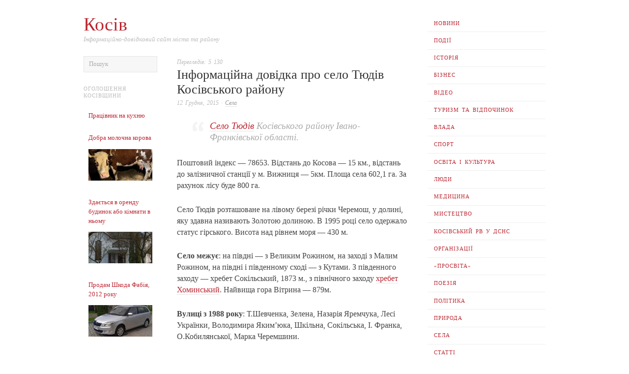

--- FILE ---
content_type: text/html; charset=UTF-8
request_url: https://kosivart.if.ua/2015/12/12/6737/
body_size: 26089
content:
<!doctype html><html lang="uk" prefix="og: http://ogp.me/ns# fb: http://ogp.me/ns/fb#"><head><script data-no-optimize="1">var litespeed_docref=sessionStorage.getItem("litespeed_docref");litespeed_docref&&(Object.defineProperty(document,"referrer",{get:function(){return litespeed_docref}}),sessionStorage.removeItem("litespeed_docref"));</script> <meta http-equiv="Content-Type" content="text/html; charset=UTF-8" /><meta http-equiv="X-UA-Compatible" content="IE=edge,chrome=1"><meta name="viewport" content="width=device-width,initial-scale=1"><title>Інформаційна довідка про село Тюдів Косівського району</title><link rel="profile" href="https://gmpg.org/xfn/11" /><link rel="pingback" href="https://kosivart.if.ua/xmlrpc.php" /><meta name='robots' content='max-image-preview:large' /><style>img:is([sizes="auto" i], [sizes^="auto," i]) { contain-intrinsic-size: 3000px 1500px }</style><meta name="template" content="Ascetica 0.3.5" /><link rel='dns-prefetch' href='//static.addtoany.com' /><link rel='dns-prefetch' href='//fonts.googleapis.com' /><link rel="alternate" type="application/rss+xml" title="Косів &raquo; стрічка" href="https://kosivart.if.ua/feed/" /><link rel="alternate" type="application/rss+xml" title="Косів &raquo; Канал коментарів" href="https://kosivart.if.ua/comments/feed/" /><link rel="alternate" type="application/rss+xml" title="Косів &raquo; Інформаційна довідка про село Тюдів Косівського району Канал коментарів" href="https://kosivart.if.ua/2015/12/12/6737/feed/" /><style id="litespeed-ccss">html{font-size:1em;overflow-y:scroll;-webkit-text-size-adjust:100%;-ms-text-size-adjust:100%}body{margin:0;font:0.875em/1.571428571428571em Georgia,"Times New Roman",Times,serif;color:#444;background:#fff;padding:0}a{color:#bb2530;text-decoration:none}p{margin:0 0 1.571428571428571em 0}ul{list-style:circle;margin:0 0 1.692307em 2.8em;padding:0}h1{font-style:normal;font-weight:400;margin:0 0 15px 0;color:#333;line-height:1.3em}h1{font-size:2.571428571428571em}input,textarea{font-size:.8571428571428571em;margin:0;vertical-align:baseline;*vertical-align:middle}input{line-height:normal;*overflow:visible}input[type="submit"]{-webkit-appearance:button}input::-moz-focus-inner{border:0;padding:0}textarea{overflow:auto;vertical-align:top;resize:vertical}option{padding:1px 2px}ul li{line-height:2.1em}form label{line-height:1em;color:#222}textarea{font-family:Georgia,"Times New Roman",Times,serif;font-size:.8571428571428571em;border:1px solid #ddd;border-color:rgb(0 0 0/.08);padding:5px;outline:none;margin:0;display:block;background:#f7f7f7}textarea{display:block;width:96%;min-height:60px}#primary{float:left;width:70.21276595744681%}#content{float:left;width:71.21212121212121%;margin:0 0 40px 28.78787878787879%;min-height:180px}#menu-primary{float:right;width:25.53191489361702%;clear:right;margin:30px 0}#sidebar-subsidiary{overflow:visible;width:103.4%;margin:30px auto 0 auto;clear:both}.wrap{max-width:940px;margin:0 auto;position:relative}#comments-template{clear:left;padding-top:25px;border-top:1px solid #e5e5e5}#branding{float:left;width:71.21212121212121%;overflow:hidden;margin-top:30px}#site-title{font-size:2.571428571428571em;line-height:1em;margin-bottom:3px;word-wrap:break-word}#site-description{font-size:.8571428571428571em;font-style:italic;line-height:1.428571428571429em;color:#bbb;text-transform:none;width:100%;clear:left;margin-bottom:25px}#menu-primary{font-size:1em;margin:30px 0 0 0;position:relative;z-index:99}#menu-primary-items{margin:0}#menu-primary li{display:block}#menu-primary li a{font-size:.7142857142857143em;line-height:1.3em;padding:1em 1.2em;display:block;text-transform:uppercase;letter-spacing:1px;word-spacing:2px;border-bottom:1px solid #eee}.site-navigation .nav-menu{display:none}.menu-toggle{clear:both;display:none;float:left;width:100%;height:50px;margin:0 0 0 0;font-size:20px;font-weight:400;line-height:47px;text-align:center;color:#eee;background:#111}.hentry{float:left;width:100%;margin:0 0 20px 0;font-size:1em;border-bottom:1px solid #e5e5e5;position:relative}.singular .hentry{margin:0;padding-bottom:25px;border-bottom:none}.hentry a{border-bottom:1px solid #e5e5e5}.hentry .entry-title{margin-bottom:3px;padding:0;font-size:1.428571428571429em;line-height:1.2em;border:none;color:#333}.singular .entry-title{font-size:1.714285714285714em}.byline{font-size:.7857142857142857em;font-style:italic;color:#bbb;line-height:1.692307em;word-spacing:2px;margin:0 0 1.5em 0}.singular .byline{margin-bottom:2.1em}.byline a{color:#999}.search-form .search-submit{display:none}#reply-title small a{font-size:.7857142857142857em;line-height:1.692307em;background:#fff;padding-right:8px}#respond label{font-size:.7857142857142857em;line-height:1.692307em;color:#bbb}#commentform input{display:inline;margin-right:10px}#commentform p{margin-bottom:15px;line-height:1em}.button{font-family:Georgia,"Times New Roman",Times,serif;color:#444;color:rgb(0 0 0/.6);padding:6px 12px;border:1px solid #c7d5d9;background-color:#dee9eb;-moz-border-radius:2px;-webkit-border-radius:2px;border-radius:2px}.menu li a{position:relative}@media only screen and (min-width:768px){.site-navigation .nav-menu{display:block}}@media only screen and (max-width:767px){.menu-toggle{display:block}}@media only screen and (min-width:768px) and (max-width:959px){.wrap{max-width:728px}}@media only screen and (max-width:767px){.wrap{max-width:300px}body{line-height:1.615384615384615em}p{margin-bottom:1.615384615384615em}#branding{float:left;width:100%;position:relative}#main,#primary{width:100%;margin-bottom:0}#content{margin-bottom:30px}.singular .hentry{padding-bottom:0}#menu-primary .menu-toggle{width:100%}.menu-toggle{display:block}#menu-primary{float:left;clear:both;width:100%;margin-top:10px}#menu-primary .menu{float:left;width:100%;margin-bottom:30px}#menu-primary ul li{clear:left}#menu-primary li a{font-size:13px}#menu-primary ul li a{margin-left:0}#menu-primary{margin-top:0}#content{width:100%;margin-left:0}}ul{box-sizing:border-box}.entry-content{counter-reset:footnotes}:root{--wp--preset--font-size--normal:16px;--wp--preset--font-size--huge:42px}:root{--wp--preset--aspect-ratio--square:1;--wp--preset--aspect-ratio--4-3:4/3;--wp--preset--aspect-ratio--3-4:3/4;--wp--preset--aspect-ratio--3-2:3/2;--wp--preset--aspect-ratio--2-3:2/3;--wp--preset--aspect-ratio--16-9:16/9;--wp--preset--aspect-ratio--9-16:9/16;--wp--preset--color--black:#000000;--wp--preset--color--cyan-bluish-gray:#abb8c3;--wp--preset--color--white:#ffffff;--wp--preset--color--pale-pink:#f78da7;--wp--preset--color--vivid-red:#cf2e2e;--wp--preset--color--luminous-vivid-orange:#ff6900;--wp--preset--color--luminous-vivid-amber:#fcb900;--wp--preset--color--light-green-cyan:#7bdcb5;--wp--preset--color--vivid-green-cyan:#00d084;--wp--preset--color--pale-cyan-blue:#8ed1fc;--wp--preset--color--vivid-cyan-blue:#0693e3;--wp--preset--color--vivid-purple:#9b51e0;--wp--preset--gradient--vivid-cyan-blue-to-vivid-purple:linear-gradient(135deg,rgba(6,147,227,1) 0%,rgb(155,81,224) 100%);--wp--preset--gradient--light-green-cyan-to-vivid-green-cyan:linear-gradient(135deg,rgb(122,220,180) 0%,rgb(0,208,130) 100%);--wp--preset--gradient--luminous-vivid-amber-to-luminous-vivid-orange:linear-gradient(135deg,rgba(252,185,0,1) 0%,rgba(255,105,0,1) 100%);--wp--preset--gradient--luminous-vivid-orange-to-vivid-red:linear-gradient(135deg,rgba(255,105,0,1) 0%,rgb(207,46,46) 100%);--wp--preset--gradient--very-light-gray-to-cyan-bluish-gray:linear-gradient(135deg,rgb(238,238,238) 0%,rgb(169,184,195) 100%);--wp--preset--gradient--cool-to-warm-spectrum:linear-gradient(135deg,rgb(74,234,220) 0%,rgb(151,120,209) 20%,rgb(207,42,186) 40%,rgb(238,44,130) 60%,rgb(251,105,98) 80%,rgb(254,248,76) 100%);--wp--preset--gradient--blush-light-purple:linear-gradient(135deg,rgb(255,206,236) 0%,rgb(152,150,240) 100%);--wp--preset--gradient--blush-bordeaux:linear-gradient(135deg,rgb(254,205,165) 0%,rgb(254,45,45) 50%,rgb(107,0,62) 100%);--wp--preset--gradient--luminous-dusk:linear-gradient(135deg,rgb(255,203,112) 0%,rgb(199,81,192) 50%,rgb(65,88,208) 100%);--wp--preset--gradient--pale-ocean:linear-gradient(135deg,rgb(255,245,203) 0%,rgb(182,227,212) 50%,rgb(51,167,181) 100%);--wp--preset--gradient--electric-grass:linear-gradient(135deg,rgb(202,248,128) 0%,rgb(113,206,126) 100%);--wp--preset--gradient--midnight:linear-gradient(135deg,rgb(2,3,129) 0%,rgb(40,116,252) 100%);--wp--preset--font-size--small:13px;--wp--preset--font-size--medium:20px;--wp--preset--font-size--large:36px;--wp--preset--font-size--x-large:42px;--wp--preset--spacing--20:0.44rem;--wp--preset--spacing--30:0.67rem;--wp--preset--spacing--40:1rem;--wp--preset--spacing--50:1.5rem;--wp--preset--spacing--60:2.25rem;--wp--preset--spacing--70:3.38rem;--wp--preset--spacing--80:5.06rem;--wp--preset--shadow--natural:6px 6px 9px rgba(0, 0, 0, 0.2);--wp--preset--shadow--deep:12px 12px 50px rgba(0, 0, 0, 0.4);--wp--preset--shadow--sharp:6px 6px 0px rgba(0, 0, 0, 0.2);--wp--preset--shadow--outlined:6px 6px 0px -3px rgba(255, 255, 255, 1), 6px 6px rgba(0, 0, 0, 1);--wp--preset--shadow--crisp:6px 6px 0px rgba(0, 0, 0, 1)}.a2a_kit a:empty{display:none}.addtoany_list a{border:0;box-shadow:none;display:inline-block;font-size:16px;padding:0 4px;vertical-align:middle}.addtoany_special_service{display:inline-block;vertical-align:middle}html{font-size:17px}body,.button,textarea{font-family:"PT Serif",serif}.entry-content{FONT-SIZE:110%}</style><link rel="preload" data-asynced="1" data-optimized="2" as="style" onload="this.onload=null;this.rel='stylesheet'" href="https://kosivart.if.ua/wp-content/litespeed/ucss/a73d0b207e5d366cb40f70c6d11d69e3.css?ver=da61b" /><script data-optimized="1" type="litespeed/javascript" data-src="https://kosivart.if.ua/wp-content/plugins/litespeed-cache/assets/js/css_async.min.js"></script> <style id='classic-theme-styles-inline-css' type='text/css'>/*! This file is auto-generated */
.wp-block-button__link{color:#fff;background-color:#32373c;border-radius:9999px;box-shadow:none;text-decoration:none;padding:calc(.667em + 2px) calc(1.333em + 2px);font-size:1.125em}.wp-block-file__button{background:#32373c;color:#fff;text-decoration:none}</style><style id='global-styles-inline-css' type='text/css'>:root{--wp--preset--aspect-ratio--square: 1;--wp--preset--aspect-ratio--4-3: 4/3;--wp--preset--aspect-ratio--3-4: 3/4;--wp--preset--aspect-ratio--3-2: 3/2;--wp--preset--aspect-ratio--2-3: 2/3;--wp--preset--aspect-ratio--16-9: 16/9;--wp--preset--aspect-ratio--9-16: 9/16;--wp--preset--color--black: #000000;--wp--preset--color--cyan-bluish-gray: #abb8c3;--wp--preset--color--white: #ffffff;--wp--preset--color--pale-pink: #f78da7;--wp--preset--color--vivid-red: #cf2e2e;--wp--preset--color--luminous-vivid-orange: #ff6900;--wp--preset--color--luminous-vivid-amber: #fcb900;--wp--preset--color--light-green-cyan: #7bdcb5;--wp--preset--color--vivid-green-cyan: #00d084;--wp--preset--color--pale-cyan-blue: #8ed1fc;--wp--preset--color--vivid-cyan-blue: #0693e3;--wp--preset--color--vivid-purple: #9b51e0;--wp--preset--gradient--vivid-cyan-blue-to-vivid-purple: linear-gradient(135deg,rgba(6,147,227,1) 0%,rgb(155,81,224) 100%);--wp--preset--gradient--light-green-cyan-to-vivid-green-cyan: linear-gradient(135deg,rgb(122,220,180) 0%,rgb(0,208,130) 100%);--wp--preset--gradient--luminous-vivid-amber-to-luminous-vivid-orange: linear-gradient(135deg,rgba(252,185,0,1) 0%,rgba(255,105,0,1) 100%);--wp--preset--gradient--luminous-vivid-orange-to-vivid-red: linear-gradient(135deg,rgba(255,105,0,1) 0%,rgb(207,46,46) 100%);--wp--preset--gradient--very-light-gray-to-cyan-bluish-gray: linear-gradient(135deg,rgb(238,238,238) 0%,rgb(169,184,195) 100%);--wp--preset--gradient--cool-to-warm-spectrum: linear-gradient(135deg,rgb(74,234,220) 0%,rgb(151,120,209) 20%,rgb(207,42,186) 40%,rgb(238,44,130) 60%,rgb(251,105,98) 80%,rgb(254,248,76) 100%);--wp--preset--gradient--blush-light-purple: linear-gradient(135deg,rgb(255,206,236) 0%,rgb(152,150,240) 100%);--wp--preset--gradient--blush-bordeaux: linear-gradient(135deg,rgb(254,205,165) 0%,rgb(254,45,45) 50%,rgb(107,0,62) 100%);--wp--preset--gradient--luminous-dusk: linear-gradient(135deg,rgb(255,203,112) 0%,rgb(199,81,192) 50%,rgb(65,88,208) 100%);--wp--preset--gradient--pale-ocean: linear-gradient(135deg,rgb(255,245,203) 0%,rgb(182,227,212) 50%,rgb(51,167,181) 100%);--wp--preset--gradient--electric-grass: linear-gradient(135deg,rgb(202,248,128) 0%,rgb(113,206,126) 100%);--wp--preset--gradient--midnight: linear-gradient(135deg,rgb(2,3,129) 0%,rgb(40,116,252) 100%);--wp--preset--font-size--small: 13px;--wp--preset--font-size--medium: 20px;--wp--preset--font-size--large: 36px;--wp--preset--font-size--x-large: 42px;--wp--preset--spacing--20: 0.44rem;--wp--preset--spacing--30: 0.67rem;--wp--preset--spacing--40: 1rem;--wp--preset--spacing--50: 1.5rem;--wp--preset--spacing--60: 2.25rem;--wp--preset--spacing--70: 3.38rem;--wp--preset--spacing--80: 5.06rem;--wp--preset--shadow--natural: 6px 6px 9px rgba(0, 0, 0, 0.2);--wp--preset--shadow--deep: 12px 12px 50px rgba(0, 0, 0, 0.4);--wp--preset--shadow--sharp: 6px 6px 0px rgba(0, 0, 0, 0.2);--wp--preset--shadow--outlined: 6px 6px 0px -3px rgba(255, 255, 255, 1), 6px 6px rgba(0, 0, 0, 1);--wp--preset--shadow--crisp: 6px 6px 0px rgba(0, 0, 0, 1);}:where(.is-layout-flex){gap: 0.5em;}:where(.is-layout-grid){gap: 0.5em;}body .is-layout-flex{display: flex;}.is-layout-flex{flex-wrap: wrap;align-items: center;}.is-layout-flex > :is(*, div){margin: 0;}body .is-layout-grid{display: grid;}.is-layout-grid > :is(*, div){margin: 0;}:where(.wp-block-columns.is-layout-flex){gap: 2em;}:where(.wp-block-columns.is-layout-grid){gap: 2em;}:where(.wp-block-post-template.is-layout-flex){gap: 1.25em;}:where(.wp-block-post-template.is-layout-grid){gap: 1.25em;}.has-black-color{color: var(--wp--preset--color--black) !important;}.has-cyan-bluish-gray-color{color: var(--wp--preset--color--cyan-bluish-gray) !important;}.has-white-color{color: var(--wp--preset--color--white) !important;}.has-pale-pink-color{color: var(--wp--preset--color--pale-pink) !important;}.has-vivid-red-color{color: var(--wp--preset--color--vivid-red) !important;}.has-luminous-vivid-orange-color{color: var(--wp--preset--color--luminous-vivid-orange) !important;}.has-luminous-vivid-amber-color{color: var(--wp--preset--color--luminous-vivid-amber) !important;}.has-light-green-cyan-color{color: var(--wp--preset--color--light-green-cyan) !important;}.has-vivid-green-cyan-color{color: var(--wp--preset--color--vivid-green-cyan) !important;}.has-pale-cyan-blue-color{color: var(--wp--preset--color--pale-cyan-blue) !important;}.has-vivid-cyan-blue-color{color: var(--wp--preset--color--vivid-cyan-blue) !important;}.has-vivid-purple-color{color: var(--wp--preset--color--vivid-purple) !important;}.has-black-background-color{background-color: var(--wp--preset--color--black) !important;}.has-cyan-bluish-gray-background-color{background-color: var(--wp--preset--color--cyan-bluish-gray) !important;}.has-white-background-color{background-color: var(--wp--preset--color--white) !important;}.has-pale-pink-background-color{background-color: var(--wp--preset--color--pale-pink) !important;}.has-vivid-red-background-color{background-color: var(--wp--preset--color--vivid-red) !important;}.has-luminous-vivid-orange-background-color{background-color: var(--wp--preset--color--luminous-vivid-orange) !important;}.has-luminous-vivid-amber-background-color{background-color: var(--wp--preset--color--luminous-vivid-amber) !important;}.has-light-green-cyan-background-color{background-color: var(--wp--preset--color--light-green-cyan) !important;}.has-vivid-green-cyan-background-color{background-color: var(--wp--preset--color--vivid-green-cyan) !important;}.has-pale-cyan-blue-background-color{background-color: var(--wp--preset--color--pale-cyan-blue) !important;}.has-vivid-cyan-blue-background-color{background-color: var(--wp--preset--color--vivid-cyan-blue) !important;}.has-vivid-purple-background-color{background-color: var(--wp--preset--color--vivid-purple) !important;}.has-black-border-color{border-color: var(--wp--preset--color--black) !important;}.has-cyan-bluish-gray-border-color{border-color: var(--wp--preset--color--cyan-bluish-gray) !important;}.has-white-border-color{border-color: var(--wp--preset--color--white) !important;}.has-pale-pink-border-color{border-color: var(--wp--preset--color--pale-pink) !important;}.has-vivid-red-border-color{border-color: var(--wp--preset--color--vivid-red) !important;}.has-luminous-vivid-orange-border-color{border-color: var(--wp--preset--color--luminous-vivid-orange) !important;}.has-luminous-vivid-amber-border-color{border-color: var(--wp--preset--color--luminous-vivid-amber) !important;}.has-light-green-cyan-border-color{border-color: var(--wp--preset--color--light-green-cyan) !important;}.has-vivid-green-cyan-border-color{border-color: var(--wp--preset--color--vivid-green-cyan) !important;}.has-pale-cyan-blue-border-color{border-color: var(--wp--preset--color--pale-cyan-blue) !important;}.has-vivid-cyan-blue-border-color{border-color: var(--wp--preset--color--vivid-cyan-blue) !important;}.has-vivid-purple-border-color{border-color: var(--wp--preset--color--vivid-purple) !important;}.has-vivid-cyan-blue-to-vivid-purple-gradient-background{background: var(--wp--preset--gradient--vivid-cyan-blue-to-vivid-purple) !important;}.has-light-green-cyan-to-vivid-green-cyan-gradient-background{background: var(--wp--preset--gradient--light-green-cyan-to-vivid-green-cyan) !important;}.has-luminous-vivid-amber-to-luminous-vivid-orange-gradient-background{background: var(--wp--preset--gradient--luminous-vivid-amber-to-luminous-vivid-orange) !important;}.has-luminous-vivid-orange-to-vivid-red-gradient-background{background: var(--wp--preset--gradient--luminous-vivid-orange-to-vivid-red) !important;}.has-very-light-gray-to-cyan-bluish-gray-gradient-background{background: var(--wp--preset--gradient--very-light-gray-to-cyan-bluish-gray) !important;}.has-cool-to-warm-spectrum-gradient-background{background: var(--wp--preset--gradient--cool-to-warm-spectrum) !important;}.has-blush-light-purple-gradient-background{background: var(--wp--preset--gradient--blush-light-purple) !important;}.has-blush-bordeaux-gradient-background{background: var(--wp--preset--gradient--blush-bordeaux) !important;}.has-luminous-dusk-gradient-background{background: var(--wp--preset--gradient--luminous-dusk) !important;}.has-pale-ocean-gradient-background{background: var(--wp--preset--gradient--pale-ocean) !important;}.has-electric-grass-gradient-background{background: var(--wp--preset--gradient--electric-grass) !important;}.has-midnight-gradient-background{background: var(--wp--preset--gradient--midnight) !important;}.has-small-font-size{font-size: var(--wp--preset--font-size--small) !important;}.has-medium-font-size{font-size: var(--wp--preset--font-size--medium) !important;}.has-large-font-size{font-size: var(--wp--preset--font-size--large) !important;}.has-x-large-font-size{font-size: var(--wp--preset--font-size--x-large) !important;}
:where(.wp-block-post-template.is-layout-flex){gap: 1.25em;}:where(.wp-block-post-template.is-layout-grid){gap: 1.25em;}
:where(.wp-block-columns.is-layout-flex){gap: 2em;}:where(.wp-block-columns.is-layout-grid){gap: 2em;}
:root :where(.wp-block-pullquote){font-size: 1.5em;line-height: 1.6;}</style> <script id="addtoany-core-js-before" type="litespeed/javascript">window.a2a_config=window.a2a_config||{};a2a_config.callbacks=[];a2a_config.overlays=[];a2a_config.templates={};a2a_localize={Share:"Поділитися",Save:"Зберегти",Subscribe:"Підписатися",Email:"Email",Bookmark:"Закладка",ShowAll:"Показати все",ShowLess:"Показати менше",FindServices:"Знайти сервіс(и)",FindAnyServiceToAddTo:"Миттєвий пошук сервісів",PoweredBy:"Працює на",ShareViaEmail:"Поділитися через електронну пошту",SubscribeViaEmail:"Підпишіться електронною поштою",BookmarkInYourBrowser:"Додати до закладок у браузері",BookmarkInstructions:"Натисніть Ctrl+D або \u2318+D, щоб додати цю сторінку до закладок",AddToYourFavorites:"Додати в закладки",SendFromWebOrProgram:"Відправити з будь-якої адреси електронної пошти або програми електронної пошти",EmailProgram:"Програма електронної пошти",More:"Більше&#8230;",ThanksForSharing:"Дякуємо, що поділились!",ThanksForFollowing:"Дякуємо за підписку!"}</script> <script type="text/javascript" defer src="https://static.addtoany.com/menu/page.js" id="addtoany-core-js"></script> <script type="litespeed/javascript" data-src="https://kosivart.if.ua/wp-includes/js/jquery/jquery.min.js" id="jquery-core-js"></script> <link rel="https://api.w.org/" href="https://kosivart.if.ua/wp-json/" /><link rel="alternate" title="JSON" type="application/json" href="https://kosivart.if.ua/wp-json/wp/v2/posts/6737" /><link rel="EditURI" type="application/rsd+xml" title="RSD" href="https://kosivart.if.ua/xmlrpc.php?rsd" /><link rel="canonical" href="https://kosivart.if.ua/2015/12/12/6737/" /><link rel="alternate" title="oEmbed (JSON)" type="application/json+oembed" href="https://kosivart.if.ua/wp-json/oembed/1.0/embed?url=https%3A%2F%2Fkosivart.if.ua%2F2015%2F12%2F12%2F6737%2F" /><link rel="alternate" title="oEmbed (XML)" type="text/xml+oembed" href="https://kosivart.if.ua/wp-json/oembed/1.0/embed?url=https%3A%2F%2Fkosivart.if.ua%2F2015%2F12%2F12%2F6737%2F&#038;format=xml" /><style type="text/css">/* Font size. */
					html { font-size: 17px; }
		
		/* Font family. */
					body, #respond #submit, .button, a.button, .wpcf7-submit, #loginform .button-primary, .pagination a.page-numbers, .comment-navigation a.page-numbers, input[type="text"], input[type="password"], input[type="email"], .input-text, textarea, select { font-family: 'PT Serif', serif; }
		
		/* Link color. */
				a:hover, a:focus { color: #000; }

		/* Custom CSS. */
		.kagallery { display: block; border: 5px solid #eee;}   .ka_adv { display: block; font-size: 0.8em; padding:0; margin: .8em 0 0 0; } #rssimport-3 li {MARGIN-TOP:.5em;}</style><style type="text/css">.recentcomments a{display:inline !important;padding:0 !important;margin:0 !important;}</style><style type="text/css" id="wp-custom-css">.entry-content {FONT-SIZE:110%;}</style><meta property="og:locale" content="uk_UA"/><meta property="og:site_name" content="Косів"/><meta property="og:title" content="Інформаційна довідка про село Тюдів Косівського району"/><meta property="og:url" content="https://kosivart.if.ua/2015/12/12/6737/"/><meta property="og:type" content="article"/><meta property="og:description" content="Село Тюдів Косівського району Івано-Франківської області.
Поштовий індекс — 78653. Відстань до Косова — 15 км., відстань до залізничної станції у м. Вижниця — 5км. Площа села 602,1 га. За рахунок лісу буде 800 га.Село Тюдів розташоване на лівому березі річки Черемош, у долині, яку здавна назива"/><meta property="article:published_time" content="2015-12-12T06:36:40+03:00"/><meta property="article:modified_time" content="2015-12-21T11:35:57+03:00" /><meta property="og:updated_time" content="2015-12-21T11:35:57+03:00" /><meta property="article:section" content="Села"/><meta name="twitter:title" content="Інформаційна довідка про село Тюдів Косівського району"/><meta name="twitter:url" content="https://kosivart.if.ua/2015/12/12/6737/"/><meta name="twitter:description" content="Село Тюдів Косівського району Івано-Франківської області.
Поштовий індекс — 78653. Відстань до Косова — 15 км., відстань до залізничної станції у м. Вижниця — 5км. Площа села 602,1 га. За рахунок лісу буде 800 га.Село Тюдів розташоване на лівому березі річки Черемош, у долині, яку здавна назива"/><meta name="twitter:card" content="summary_large_image"/></head><body data-rsssl=1 class="wordpress ltr uk parent-theme y2026 m01 d26 h19 monday logged-out singular singular-post singular-post-6737 post-format-standard"><div id="container"><div class="wrap"><div id="header"><div id="branding"><div id="site-title"><a href="https://kosivart.if.ua" title="Косів" rel="home"><span>Косів</span></a></div><div id="site-description"><span>Інформаційно-довідковий сайт міста та району</span></div></div><div id="menu-primary" class="site-navigation menu-container" role="navigation"><span class="menu-toggle">Розділи сайту</span><div class="menu"><ul id="menu-primary-items" class="nav-menu"><li id="menu-item-7422" class="menu-item menu-item-type-taxonomy menu-item-object-category menu-item-7422"><a href="https://kosivart.if.ua/category/news/">Новини</a></li><li id="menu-item-7424" class="menu-item menu-item-type-taxonomy menu-item-object-category menu-item-7424"><a href="https://kosivart.if.ua/category/events/">Події</a></li><li id="menu-item-7412" class="menu-item menu-item-type-taxonomy menu-item-object-category menu-item-7412"><a href="https://kosivart.if.ua/category/history/">Історія</a></li><li id="menu-item-7413" class="menu-item menu-item-type-taxonomy menu-item-object-category menu-item-7413"><a href="https://kosivart.if.ua/category/business/">Бізнес</a></li><li id="menu-item-7414" class="menu-item menu-item-type-taxonomy menu-item-object-category menu-item-7414"><a href="https://kosivart.if.ua/category/video/">Відео</a></li><li id="menu-item-7431" class="menu-item menu-item-type-taxonomy menu-item-object-category menu-item-7431"><a href="https://kosivart.if.ua/category/tourism-rest/">Туризм та відпочинок</a></li><li id="menu-item-7415" class="menu-item menu-item-type-taxonomy menu-item-object-category menu-item-7415"><a href="https://kosivart.if.ua/category/authority/">Влада</a></li><li id="menu-item-7429" class="menu-item menu-item-type-taxonomy menu-item-object-category menu-item-7429"><a href="https://kosivart.if.ua/category/sport/">Спорт</a></li><li id="menu-item-7417" class="menu-item menu-item-type-taxonomy menu-item-object-category menu-item-7417"><a href="https://kosivart.if.ua/category/culture/">Освіта і Культура</a></li><li id="menu-item-7418" class="menu-item menu-item-type-taxonomy menu-item-object-category menu-item-7418"><a href="https://kosivart.if.ua/category/people/">Люди</a></li><li id="menu-item-7419" class="menu-item menu-item-type-taxonomy menu-item-object-category menu-item-7419"><a href="https://kosivart.if.ua/category/medicine/">Медицина</a></li><li id="menu-item-7420" class="menu-item menu-item-type-taxonomy menu-item-object-category menu-item-7420"><a href="https://kosivart.if.ua/category/art/">Мистецтво</a></li><li id="menu-item-7416" class="menu-item menu-item-type-taxonomy menu-item-object-category menu-item-7416"><a href="https://kosivart.if.ua/category/prh/">Косівський РВ У ДСНС</a></li><li id="menu-item-7423" class="menu-item menu-item-type-taxonomy menu-item-object-category menu-item-7423"><a href="https://kosivart.if.ua/category/organizations/">Організації</a></li><li id="menu-item-10115" class="menu-item menu-item-type-taxonomy menu-item-object-category menu-item-10115"><a href="https://kosivart.if.ua/category/prosvita/">«Просвіта»</a></li><li id="menu-item-7425" class="menu-item menu-item-type-taxonomy menu-item-object-category menu-item-7425"><a href="https://kosivart.if.ua/category/poetry/">Поезія</a></li><li id="menu-item-7426" class="menu-item menu-item-type-taxonomy menu-item-object-category menu-item-7426"><a href="https://kosivart.if.ua/category/politics/">Політика</a></li><li id="menu-item-7427" class="menu-item menu-item-type-taxonomy menu-item-object-category menu-item-7427"><a href="https://kosivart.if.ua/category/nature/">Природа</a></li><li id="menu-item-7428" class="menu-item menu-item-type-taxonomy menu-item-object-category current-post-ancestor current-menu-parent current-post-parent menu-item-7428"><a href="https://kosivart.if.ua/category/villages/">Села</a></li><li id="menu-item-7430" class="menu-item menu-item-type-taxonomy menu-item-object-category menu-item-7430"><a href="https://kosivart.if.ua/category/articles/">Статті</a></li></ul></div></div></div><div id="main"><div id="primary" class="site-content"><div id="content">
<span class="byline">Переглядів: 5&nbsp;130 </span> <div id="post-6737" class="hentry post publish post-1 odd author-mc_piero format-standard category-villages post_tag-48"><div class="post-content"><h1 class='post-title entry-title'>Інформаційна довідка про село Тюдів Косівського району</h1><div class="byline"><time class="published" datetime="2015-12-12T06:36:40+03:00" title="Субота, 12 Грудня, 2015, 6:36 am">12 Грудня, 2015</time> &middot; <span class="category"><a href="https://kosivart.if.ua/category/villages/" rel="tag">Села</a></span></div><div class="entry-content"><blockquote><p><a href="http://kosiv.org.ua/index.cfm/do/villages.tyudiv">Село Тюдів</a> Косівського району Івано-Франківської області.</p></blockquote><p>Поштовий індекс — 78653. Відстань до Косова — 15 км., відстань до залізничної станції у м. Вижниця — 5км. Площа села 602,1 га. За рахунок лісу буде 800 га.</p><p>Село Тюдів розташоване на лівому березі річки Черемош, у долині, яку здавна називають Золотою долиною. В 1995 році село одержало статус гірського. Висота над рівнем моря — 430 м.</p><p><strong>Село межує</strong>: на півдні — з Великим Рожином, на заході з Малим Рожином, на півдні і південному сході — з Кутами. З південного заходу — хребет Сокільський, 1873 м., з північного заходу <a href="http://mapakosiv.if.ua/191/">хребет Хоминський</a>. Найвища гора Вітрина — 879м.<span id="more-6737"></span></p><p><strong>Вулиці з 1988 року</strong>: Т.Шевченка, Зелена, Назарія Яремчука, Лесі Українки, Володимира Яким’юка, Шкільна, Сокільська, І. Франка, О.Кобилянської, Марка Черемшини.</p><p><strong>Пам’ятки природи</strong>: <a href="http://huculia.info/place/taras-shevchenko-monument-tyudiv/">Сокільська скеля</a>, Чучиків камінь, джерело «Вапнярка», озеро «Дзінячка», скеля «Гриджін», джерело «Чуркало», криничка «Кадуб».</p><p><strong>Автобуси</strong>: Тюдів — Івано-Франківськ, Тюдів — Чернівці та прохідні до Путили, Білоберезки, М.Ріжна.</p><p><strong>Кутки села</strong>: Долина, Царина, Підгора, Млиновиця, Берег, Гриджін, Дзвінячка, Діл, Стінки, Мочера, Заїзд, Сумарин, Жибчин.</p><p>Ліси мішані, займають площу 290,2 га. Їх назва: Ями, Косата, Дворище, Нижня середня, Вишня середня, Ровні, Підкосюкова, Верх, погарці, Городище, Озеро, Стрімка, Гуцин, Каміння, Вітрина, Ровлова, Жолоб, Малий грунь, Великий грунь, Глибока, Підбесаги, Полянки, Вільми, Тарночка, Підскалки, Татарське, Сокільське, Млачки, Вивіз, Прочорт, Гайдуківське, Улога.</p><p><strong>Типові прізвища жителів</strong>: Яремчук, Слижук, Дутчук, Додяк, Буряк, Воротняк, Івасюк, Лівак, Довганюк, Миронюк, Луканюк, Тріщук, Чоборяк, Бойчук, Яким’юк, Гурей, Рибарук, Слюсарчук, Марчук, Євчук, Фірчук.</p><p><strong>Підприємства в селі</strong>: ТзоВ «Євгеній» (керівник Додяк І.І.), МП «Моноліт»(керівник Івасюк В.В.), МП «Легінь» (керівник Сащук М.І.), ТзоВ «Скорпіон» (керівник Шандро М.О.), ГЗМ (керівник Слижук О.М.), пилорама у Кобзюка Д.І., пекарня у Шкрібляка М.М., одинадцять торгових точок: Чоборяк І.Д., Поляк Г.М., Рибарук Д.Ф., Максимчук М.Ф., Вітрів М.М., Клим’юк М.М., Іванчук Н.В., Маруняк Т.В., Слижук Г.Д., Тріщук Г.Д., Гудзенко , Шандро М.О.</p><p><strong>Господарство села</strong>: рослинництво, тваринництво, садівництво, допоміжні промисли.</p><p>Рослинництво — картопля, буряк, кукурудза, полуниці. Тваринництво — корови, кози, коні, вівці, свині, кури.</p><p>Садівництво — яблуні, груші, сливи, персики, вишні, виноград, горіхи. Допоміжні промисли — ткацтво, лозоплетіння, вишивка, обробка дерева.</p><p>У 2008 році в с. Тюдові встановлена телефонна електронна підстанція, розрахована на 480 номерів. У селі на даний час 67 номерів користувачів, є підключення до мережі Інтернет.</p><p>У 1986–1987 роках через село прокладена нова дорога з асфальтовим покриттям, асфальтовані також інші вулиці села.</p><p>1967-71 рр. електрифікація і радіофікація села. У 2005 р. село газифіковано.</p><p><strong>Кількість машин у селі</strong>: легкових — 156, бусів — 25, вантажних — 15, тракторів — 4.</p><p>У 1966 році був тільки один легковий автомобіль у голови колгоспу Яким’юка Д.Ю.. До 1991 року у риватній власності не було машин та тракторів.</p><p>Повна назва школи — Тюдівська загальноосвітня школа І-ІІІ ступенів:</p><ul><li>1832 р. — перша церковно-парафіяльна школа в селі.</li><li>1887 р. — державна однокласна школа.</li><li>1906 р. — двокласна школа.</li><li>1927–1939 р.р. — початкова школа з семирічним терміном навчання.</li><li>1952 р. — випуск першого сьомого класу.</li><li>1961 р. — випуск першого восьмого класу.</li><li>1977 р. — школа стала середньою.</li><li>1979 р. — випуск першого десятого класу.</li><li>З 2003 року при школі діє музей «Історія села Тюдова».</li></ul><p><strong>Господарські заклади села</strong></p><p>У 2005 році на базі ФАПу створена лікарська амбулаторія загальної практики сімейної медицини. Кількість працівників — 9 чоловік.</p><p>Будинок побуту, збудований в 1987 році, пошта, новий будинок сільської ради — 1987р.</p><p>Дитячий садок «Полуничка», почав діяти з 1.08.1990 року, філіал Кутської ДМШ.</p><p>Сільська бібліотека знаходиться у приміщенні народного дому, перевезена сюди в 1962 році. З 1898 року в селі діяла читальня «Просвіта».</p><p>Народний дім збудований в 1960 році. Хор — «Сокільський передзвін», який має звання народного.</p><p><strong>Культові споруди</strong>: УАПЦ Введенія Пресвятої Діви Марії, освячена 2.08.1998 року та греко-католицька церква Різдва Пресвятої Богородиці, освячена 21.09.2002 року, каплички.</p><p>У 1990 році, перед Великоднем, разом з членами осередку НРУ встановили на приміщенні сільської ради синьо-жовтий прапор, який пошив повстанець В. Яким’юк («Аскольд»).</p><p>Осередки партій: КУН (Д.Колотило), Соціалістична партія України (В.Грималюк), Народний Союз «Наша Україна» (І.Федорчук), «Батьківщина» (В.Марчук), «Собор» (І.Нафус), одна з перших партій — Народний рух України. (Д.Миронюк, І.Слижук).</p><div class="addtoany_share_save_container addtoany_content addtoany_content_bottom"><div class="a2a_kit a2a_kit_size_16 addtoany_list" data-a2a-url="https://kosivart.if.ua/2015/12/12/6737/" data-a2a-title="Інформаційна довідка про село Тюдів Косівського району"><a class="a2a_button_facebook_like addtoany_special_service" data-href="https://kosivart.if.ua/2015/12/12/6737/"></a><a class="a2a_button_twitter_tweet addtoany_special_service" data-url="https://kosivart.if.ua/2015/12/12/6737/" data-text="Інформаційна довідка про село Тюдів Косівського району"></a><a class="a2a_button_livejournal" href="https://www.addtoany.com/add_to/livejournal?linkurl=https%3A%2F%2Fkosivart.if.ua%2F2015%2F12%2F12%2F6737%2F&amp;linkname=%D0%86%D0%BD%D1%84%D0%BE%D1%80%D0%BC%D0%B0%D1%86%D1%96%D0%B9%D0%BD%D0%B0%20%D0%B4%D0%BE%D0%B2%D1%96%D0%B4%D0%BA%D0%B0%20%D0%BF%D1%80%D0%BE%20%D1%81%D0%B5%D0%BB%D0%BE%20%D0%A2%D1%8E%D0%B4%D1%96%D0%B2%20%D0%9A%D0%BE%D1%81%D1%96%D0%B2%D1%81%D1%8C%D0%BA%D0%BE%D0%B3%D0%BE%20%D1%80%D0%B0%D0%B9%D0%BE%D0%BD%D1%83" title="LiveJournal" rel="nofollow noopener" target="_blank"></a><a class="a2a_button_facebook" href="https://www.addtoany.com/add_to/facebook?linkurl=https%3A%2F%2Fkosivart.if.ua%2F2015%2F12%2F12%2F6737%2F&amp;linkname=%D0%86%D0%BD%D1%84%D0%BE%D1%80%D0%BC%D0%B0%D1%86%D1%96%D0%B9%D0%BD%D0%B0%20%D0%B4%D0%BE%D0%B2%D1%96%D0%B4%D0%BA%D0%B0%20%D0%BF%D1%80%D0%BE%20%D1%81%D0%B5%D0%BB%D0%BE%20%D0%A2%D1%8E%D0%B4%D1%96%D0%B2%20%D0%9A%D0%BE%D1%81%D1%96%D0%B2%D1%81%D1%8C%D0%BA%D0%BE%D0%B3%D0%BE%20%D1%80%D0%B0%D0%B9%D0%BE%D0%BD%D1%83" title="Facebook" rel="nofollow noopener" target="_blank"></a><a class="a2a_dd addtoany_share_save addtoany_share" href="https://www.addtoany.com/share"><img data-lazyloaded="1" src="[data-uri]" data-src="https://static.addtoany.com/buttons/favicon.png" alt="Share"></a></div></div><div class='yarpp yarpp-related yarpp-related-website yarpp-template-list'><h3>Читайте також:</h3><ol><li><a href="https://kosivart.if.ua/2015/12/27/6786/" rel="bookmark" title="110 пам’ятних дат в історії села Тюдова">110 пам’ятних дат в історії села Тюдова</a> <small>1.    981 р. — територія села приєднана до Київської Русі....</small></li><li><a href="https://kosivart.if.ua/2008/09/30/445/" rel="bookmark" title="М. Павлик — наш славний земляк">М. Павлик — наш славний земляк</a> <small>Урочистості з нагоди 155-ої річниці від дня народження нашого славного...</small></li><li><a href="https://kosivart.if.ua/2015/12/19/6752/" rel="bookmark" title="До 1 січня 2016 року потрібно встановити сучасні аналоги касових апаратів">До 1 січня 2016 року потрібно встановити сучасні аналоги касових апаратів</a> <small>ДПІ у Косівському районі ГУ ДФС Івано-Франківської області інформує платників...</small></li></ol></div></div><div class="entry-meta"><span class="post_tag"><span class="before">Tags: </span><a href="https://kosivart.if.ua/tag/%d1%82%d1%8e%d0%b4%d1%96%d0%b2/" rel="tag">Тюдів</a></span></div></div></div><div id="sidebar-after-singular" class="sidebar"><section id="text-335644548" class="widget widget_text widget-widget_text"><div class="textwidget"><p><script type="litespeed/javascript" data-src="//pagead2.googlesyndication.com/pagead/js/adsbygoogle.js"></script><br />
<br />
<ins class="adsbygoogle"
style="display:inline-block;width:336px;height:280px"
data-ad-client="ca-pub-3073270353078677"
data-ad-slot="1289530280"></ins><br /> <script type="litespeed/javascript">(adsbygoogle=window.adsbygoogle||[]).push({})</script></p></div></section></div><div id="comments-template"><div class="comments-wrap"><div id="comments"></div><div id="respond" class="comment-respond"><h3 id="reply-title" class="comment-reply-title">Написати коментар <small><a rel="nofollow" id="cancel-comment-reply-link" href="/2015/12/12/6737/#respond" style="display:none;">Відмінити відповідь</a></small></h3><form action="https://kosivart.if.ua/wp-comments-post.php" method="post" id="commentform" class="comment-form"><p class="form-textarea req"><textarea name="comment" id="comment" cols="60" rows="10"></textarea></p><p class="form-author req"><input type="text" class="text-input" name="author" id="author" value="" size="40" /><label for="author">Ім’я <span class="required">*</span> </label></p><p class="form-email req"><input type="text" class="text-input" name="email" id="email" value="" size="40" /><label for="email">Email <span class="required">*</span> </label></p><p class="form-url"><input type="text" class="text-input" name="url" id="url" value="" size="40" /><label for="url">Сайт</label></p><p class="form-submit"><input name="submit" type="submit" id="submit" class="submit" value="Відправити коментар" /> <input type='hidden' name='comment_post_ID' value='6737' id='comment_post_ID' />
<input type='hidden' name='comment_parent' id='comment_parent' value='0' /></p><p style="display: none;"><input type="hidden" id="akismet_comment_nonce" name="akismet_comment_nonce" value="03179f8491" /></p><p style="display: none !important;" class="akismet-fields-container" data-prefix="ak_"><label>&#916;<textarea name="ak_hp_textarea" cols="45" rows="8" maxlength="100"></textarea></label><input type="hidden" id="ak_js_1" name="ak_js" value="98"/><script type="litespeed/javascript">document.getElementById("ak_js_1").setAttribute("value",(new Date()).getTime())</script></p></form></div></div></div><div class="loop-nav">
<a href="https://kosivart.if.ua/2015/12/11/6736/" rel="prev"><span class="previous"><span class="meta-nav">&laquo;</span> Previous</span></a>			<a href="https://kosivart.if.ua/2015/12/14/6748/" rel="next"><span class="next">Next <span class="meta-nav">&raquo;</span></span></a></div></div><div id="sidebar-secondary" class="sidebar"><section id="hybrid-search-2" class="widget search widget-search"><form method="get" class="search-form" id="search-formhybrid-search" action="https://kosivart.if.ua/"><div><input class="search-text" type="text" name="s" id="search-texthybrid-search" value="Пошук" onfocus="if(this.value==this.defaultValue)this.value='';" onblur="if(this.value=='')this.value=this.defaultValue;" /><input class="search-submit button" name="submit" type="submit" id="search-submithybrid-search" value="Пошук" /></div></form></section><section id="super_rss_reader-5" class="widget widget_super_rss_reader widget-widget_super_rss_reader"><h3 class="widget-title">Оголошення Косівщини</h3><div class="super-rss-reader-widget"><div class="srr-main"><div class="srr-wrap srr-style-grey srr-vticker" data-visible="1" data-speed="4000" data-id="srr-tab-913" ><div class="srr-inner"><div class="srr-item "><div class="srr-item-in srr-clearfix"><div class="srr-title"><a href="https://kosiv.biz/194" target="_blank" rel="nofollow noopener noreferrer" title="Працівник на кухню">Працівник на кухню</a></div></div></div><div class="srr-item srr-stripe"><div class="srr-item-in srr-clearfix"><div class="srr-title"><a href="https://kosiv.biz/193" target="_blank" rel="nofollow noopener noreferrer" title="Добра молочна корова">Добра молочна корова</a></div><a href="https://kosiv.biz/193" class="srr-thumb srr-thumb-cover" style="width:64px;height:64px;"  target="_blank" rel="nofollow noopener noreferrer"><img data-lazyloaded="1" src="[data-uri]" data-src="https://kosiv.biz/oc-content/uploads/1/190_thumbnail.jpg" alt="Добра молочна корова" align="left" loading="lazy" /></a></div></div><div class="srr-item "><div class="srr-item-in srr-clearfix"><div class="srr-title"><a href="https://kosiv.biz/192" target="_blank" rel="nofollow noopener noreferrer" title="Здається в оренду будинок або кімнати в ньому">Здається в оренду будинок або кімнати в ньому</a></div><a href="https://kosiv.biz/192" class="srr-thumb srr-thumb-cover" style="width:64px;height:64px;"  target="_blank" rel="nofollow noopener noreferrer"><img data-lazyloaded="1" src="[data-uri]" data-src="https://kosiv.biz/oc-content/uploads/1/189_thumbnail.jpg" alt="Здається в оренду будинок або кімнати в ньому" align="left" loading="lazy" /></a></div></div><div class="srr-item srr-stripe"><div class="srr-item-in srr-clearfix"><div class="srr-title"><a href="https://kosiv.biz/191" target="_blank" rel="nofollow noopener noreferrer" title="Продам Шкода Фабія, 2012 року">Продам Шкода Фабія, 2012 року</a></div><a href="https://kosiv.biz/191" class="srr-thumb srr-thumb-cover" style="width:64px;height:64px;"  target="_blank" rel="nofollow noopener noreferrer"><img data-lazyloaded="1" src="[data-uri]" data-src="https://kosiv.biz/oc-content/uploads/1/188_thumbnail.jpg" alt="Продам Шкода Фабія, 2012 року" align="left" loading="lazy" /></a></div></div><div class="srr-item "><div class="srr-item-in srr-clearfix"><div class="srr-title"><a href="https://kosiv.biz/190" target="_blank" rel="nofollow noopener noreferrer" title="Нові сани">Нові сани</a></div><a href="https://kosiv.biz/190" class="srr-thumb srr-thumb-cover" style="width:64px;height:64px;"  target="_blank" rel="nofollow noopener noreferrer"><img data-lazyloaded="1" src="[data-uri]" data-src="https://kosiv.biz/oc-content/uploads/1/187_thumbnail.jpg" alt="Нові сани" align="left" loading="lazy" /></a></div></div><div class="srr-item srr-stripe"><div class="srr-item-in srr-clearfix"><div class="srr-title"><a href="https://kosiv.biz/189" target="_blank" rel="nofollow noopener noreferrer" title="Продам Apple Iphone 11, 128 Gb">Продам Apple Iphone 11, 128 Gb</a></div><a href="https://kosiv.biz/189" class="srr-thumb srr-thumb-cover" style="width:64px;height:64px;"  target="_blank" rel="nofollow noopener noreferrer"><img data-lazyloaded="1" src="[data-uri]" data-src="https://kosiv.biz/oc-content/uploads/1/186_thumbnail.jpg" alt="Продам Apple Iphone 11, 128 Gb" align="left" loading="lazy" /></a></div></div><div class="srr-item "><div class="srr-item-in srr-clearfix"><div class="srr-title"><a href="https://kosiv.biz/188" target="_blank" rel="nofollow noopener noreferrer" title="Продається Спринтер-пландека">Продається Спринтер-пландека</a></div><a href="https://kosiv.biz/188" class="srr-thumb srr-thumb-cover" style="width:64px;height:64px;"  target="_blank" rel="nofollow noopener noreferrer"><img data-lazyloaded="1" src="[data-uri]" data-src="https://kosiv.biz/oc-content/uploads/1/185_thumbnail.jpg" alt="Продається Спринтер-пландека" align="left" loading="lazy" /></a></div></div></div></div></div></div></section><section id="recent-posts-2" class="widget widget_recent_entries widget-widget_recent_entries"><h3 class="widget-title">Нові статті</h3><ul><li>
<a href="https://kosivart.if.ua/2026/01/25/16347/">У Рожнівській громаді провели зустріч із внутрішньо переміщеними особами</a></li><li>
<a href="https://kosivart.if.ua/2026/01/24/16344/">У Косові провели перше засідання Ради волонтерів</a></li><li>
<a href="https://kosivart.if.ua/2026/01/23/16342/">Відбувся урочистий захід до Дня Соборності України</a></li><li>
<a href="https://kosivart.if.ua/2026/01/22/16337/">Це було в якімсь инчім світі…</a></li><li>
<a href="https://kosivart.if.ua/2026/01/20/16332/">Спортивний волейбольний турнір, присвячений Дню Соборності України</a></li></ul></section><section id="super_rss_reader-3" class="widget widget_super_rss_reader widget-widget_super_rss_reader"><h3 class="widget-title">Косівський фотоальбом</h3><div class="super-rss-reader-widget"><div class="srr-main"><div class="srr-wrap srr-style-dark srr-vticker" data-visible="1" data-speed="4000" data-id="srr-tab-909" ><div class="srr-inner"><div class="srr-item "><div class="srr-item-in srr-clearfix"><div class="srr-title"><a href="https://foto.kosiv.org.ua/displayimage.php?pos=-11606" title="Баранець">Баранець</a></div><div class="srr-summary srr-clearfix"><img data-lazyloaded="1" src="[data-uri]" class="kagallery" data-src="https://foto.kosiv.org.ua/albums/userpics/10001/thumb_Baranec.JPG" alt="Баранець" title="Баранець" /></div></div></div><div class="srr-item srr-stripe"><div class="srr-item-in srr-clearfix"><div class="srr-title"><a href="https://foto.kosiv.org.ua/displayimage.php?pos=-12681" title="Центральна вулиця Косова Гуцульського">Центральна вулиця Косова Гуцульського</a></div><div class="srr-summary srr-clearfix"><img data-lazyloaded="1" src="[data-uri]" class="kagallery" data-src="https://foto.kosiv.org.ua/albums/userpics/10001/thumb_centr~5.jpg" alt="Центральна вулиця Косова Гуцульського" title="Центральна вулиця Косова Гуцульського" /></div></div></div><div class="srr-item "><div class="srr-item-in srr-clearfix"><div class="srr-title"><a href="https://foto.kosiv.org.ua/displayimage.php?pos=-11757" title="Любов Дмитрівна Лаврук – ткаля з Пістиня">Любов Дмитрівна Лаврук – ткаля з Пістиня</a></div><div class="srr-summary srr-clearfix"><img data-lazyloaded="1" src="[data-uri]" class="kagallery" data-src="https://foto.kosiv.org.ua/albums/userpics/10001/thumb_Lyubov_Dmitrivna_LAVRUK.jpg" alt="Любов Дмитрівна Лаврук – ткаля з Пістиня" title="Любов Дмитрівна Лаврук – ткаля з Пістиня" /></div></div></div><div class="srr-item srr-stripe"><div class="srr-item-in srr-clearfix"><div class="srr-title"><a href="https://foto.kosiv.org.ua/displayimage.php?pos=-8624" title="Приміщення старої дерев’яної школи">Приміщення старої дерев’яної школи</a></div><div class="srr-summary srr-clearfix"><img data-lazyloaded="1" src="[data-uri]" class="kagallery" data-src="https://foto.kosiv.org.ua/albums/userpics/10001/thumb_SVM_4111.jpg" alt="Приміщення старої дерев’яної школи" title="Приміщення старої дерев’яної школи" /></div></div></div><div class="srr-item "><div class="srr-item-in srr-clearfix"><div class="srr-title"><a href="https://foto.kosiv.org.ua/displayimage.php?pos=-11337" title="Центр">Центр</a></div><div class="srr-summary srr-clearfix"><img data-lazyloaded="1" src="[data-uri]" class="kagallery" data-src="https://foto.kosiv.org.ua/albums/userpics/10001/thumb_kosiv-centr~3.jpg" alt="Центр" title="Центр" /></div></div></div></div></div></div></div></section><section id="hybrid-archives-2" class="widget archives widget-archives"><h3 class="widget-title">Архів публікацій</h3><p><select name="archive-dropdown" onchange='document.location.href=this.options[this.selectedIndex].value;'><option value="">Виберіть місяць та рік</option><option value='https://kosivart.if.ua/2026/01/'> Січень 2026</option><option value='https://kosivart.if.ua/2025/12/'> Грудень 2025</option><option value='https://kosivart.if.ua/2025/11/'> Листопад 2025</option><option value='https://kosivart.if.ua/2025/10/'> Жовтень 2025</option><option value='https://kosivart.if.ua/2025/09/'> Вересень 2025</option><option value='https://kosivart.if.ua/2025/08/'> Серпень 2025</option><option value='https://kosivart.if.ua/2025/07/'> Липень 2025</option><option value='https://kosivart.if.ua/2025/06/'> Червень 2025</option><option value='https://kosivart.if.ua/2025/05/'> Травень 2025</option><option value='https://kosivart.if.ua/2025/04/'> Квітень 2025</option><option value='https://kosivart.if.ua/2025/03/'> Березень 2025</option><option value='https://kosivart.if.ua/2025/02/'> Лютий 2025</option><option value='https://kosivart.if.ua/2025/01/'> Січень 2025</option><option value='https://kosivart.if.ua/2024/12/'> Грудень 2024</option><option value='https://kosivart.if.ua/2024/11/'> Листопад 2024</option><option value='https://kosivart.if.ua/2024/10/'> Жовтень 2024</option><option value='https://kosivart.if.ua/2024/09/'> Вересень 2024</option><option value='https://kosivart.if.ua/2024/08/'> Серпень 2024</option><option value='https://kosivart.if.ua/2024/07/'> Липень 2024</option><option value='https://kosivart.if.ua/2024/06/'> Червень 2024</option><option value='https://kosivart.if.ua/2024/05/'> Травень 2024</option><option value='https://kosivart.if.ua/2024/04/'> Квітень 2024</option><option value='https://kosivart.if.ua/2024/03/'> Березень 2024</option><option value='https://kosivart.if.ua/2024/02/'> Лютий 2024</option><option value='https://kosivart.if.ua/2024/01/'> Січень 2024</option><option value='https://kosivart.if.ua/2023/12/'> Грудень 2023</option><option value='https://kosivart.if.ua/2023/11/'> Листопад 2023</option><option value='https://kosivart.if.ua/2023/10/'> Жовтень 2023</option><option value='https://kosivart.if.ua/2023/09/'> Вересень 2023</option><option value='https://kosivart.if.ua/2023/08/'> Серпень 2023</option><option value='https://kosivart.if.ua/2023/07/'> Липень 2023</option><option value='https://kosivart.if.ua/2023/06/'> Червень 2023</option><option value='https://kosivart.if.ua/2023/05/'> Травень 2023</option><option value='https://kosivart.if.ua/2023/04/'> Квітень 2023</option><option value='https://kosivart.if.ua/2023/03/'> Березень 2023</option><option value='https://kosivart.if.ua/2023/02/'> Лютий 2023</option><option value='https://kosivart.if.ua/2023/01/'> Січень 2023</option><option value='https://kosivart.if.ua/2022/12/'> Грудень 2022</option><option value='https://kosivart.if.ua/2022/11/'> Листопад 2022</option><option value='https://kosivart.if.ua/2022/10/'> Жовтень 2022</option><option value='https://kosivart.if.ua/2022/09/'> Вересень 2022</option><option value='https://kosivart.if.ua/2022/08/'> Серпень 2022</option><option value='https://kosivart.if.ua/2022/07/'> Липень 2022</option><option value='https://kosivart.if.ua/2022/06/'> Червень 2022</option><option value='https://kosivart.if.ua/2022/05/'> Травень 2022</option><option value='https://kosivart.if.ua/2022/04/'> Квітень 2022</option><option value='https://kosivart.if.ua/2022/03/'> Березень 2022</option><option value='https://kosivart.if.ua/2022/02/'> Лютий 2022</option><option value='https://kosivart.if.ua/2022/01/'> Січень 2022</option><option value='https://kosivart.if.ua/2021/12/'> Грудень 2021</option><option value='https://kosivart.if.ua/2021/11/'> Листопад 2021</option><option value='https://kosivart.if.ua/2021/10/'> Жовтень 2021</option><option value='https://kosivart.if.ua/2021/09/'> Вересень 2021</option><option value='https://kosivart.if.ua/2021/08/'> Серпень 2021</option><option value='https://kosivart.if.ua/2021/07/'> Липень 2021</option><option value='https://kosivart.if.ua/2021/06/'> Червень 2021</option><option value='https://kosivart.if.ua/2021/05/'> Травень 2021</option><option value='https://kosivart.if.ua/2021/04/'> Квітень 2021</option><option value='https://kosivart.if.ua/2021/03/'> Березень 2021</option><option value='https://kosivart.if.ua/2021/02/'> Лютий 2021</option><option value='https://kosivart.if.ua/2021/01/'> Січень 2021</option><option value='https://kosivart.if.ua/2020/12/'> Грудень 2020</option><option value='https://kosivart.if.ua/2020/11/'> Листопад 2020</option><option value='https://kosivart.if.ua/2020/10/'> Жовтень 2020</option><option value='https://kosivart.if.ua/2020/09/'> Вересень 2020</option><option value='https://kosivart.if.ua/2020/08/'> Серпень 2020</option><option value='https://kosivart.if.ua/2020/07/'> Липень 2020</option><option value='https://kosivart.if.ua/2020/06/'> Червень 2020</option><option value='https://kosivart.if.ua/2020/05/'> Травень 2020</option><option value='https://kosivart.if.ua/2020/04/'> Квітень 2020</option><option value='https://kosivart.if.ua/2020/03/'> Березень 2020</option><option value='https://kosivart.if.ua/2020/02/'> Лютий 2020</option><option value='https://kosivart.if.ua/2020/01/'> Січень 2020</option><option value='https://kosivart.if.ua/2019/12/'> Грудень 2019</option><option value='https://kosivart.if.ua/2019/11/'> Листопад 2019</option><option value='https://kosivart.if.ua/2019/10/'> Жовтень 2019</option><option value='https://kosivart.if.ua/2019/09/'> Вересень 2019</option><option value='https://kosivart.if.ua/2019/08/'> Серпень 2019</option><option value='https://kosivart.if.ua/2019/07/'> Липень 2019</option><option value='https://kosivart.if.ua/2019/06/'> Червень 2019</option><option value='https://kosivart.if.ua/2019/05/'> Травень 2019</option><option value='https://kosivart.if.ua/2019/04/'> Квітень 2019</option><option value='https://kosivart.if.ua/2019/03/'> Березень 2019</option><option value='https://kosivart.if.ua/2019/02/'> Лютий 2019</option><option value='https://kosivart.if.ua/2019/01/'> Січень 2019</option><option value='https://kosivart.if.ua/2018/12/'> Грудень 2018</option><option value='https://kosivart.if.ua/2018/11/'> Листопад 2018</option><option value='https://kosivart.if.ua/2018/10/'> Жовтень 2018</option><option value='https://kosivart.if.ua/2018/09/'> Вересень 2018</option><option value='https://kosivart.if.ua/2018/08/'> Серпень 2018</option><option value='https://kosivart.if.ua/2018/07/'> Липень 2018</option><option value='https://kosivart.if.ua/2018/06/'> Червень 2018</option><option value='https://kosivart.if.ua/2018/05/'> Травень 2018</option><option value='https://kosivart.if.ua/2018/04/'> Квітень 2018</option><option value='https://kosivart.if.ua/2018/03/'> Березень 2018</option><option value='https://kosivart.if.ua/2018/02/'> Лютий 2018</option><option value='https://kosivart.if.ua/2018/01/'> Січень 2018</option><option value='https://kosivart.if.ua/2017/12/'> Грудень 2017</option><option value='https://kosivart.if.ua/2017/11/'> Листопад 2017</option><option value='https://kosivart.if.ua/2017/10/'> Жовтень 2017</option><option value='https://kosivart.if.ua/2017/09/'> Вересень 2017</option><option value='https://kosivart.if.ua/2017/08/'> Серпень 2017</option><option value='https://kosivart.if.ua/2017/07/'> Липень 2017</option><option value='https://kosivart.if.ua/2017/06/'> Червень 2017</option><option value='https://kosivart.if.ua/2017/05/'> Травень 2017</option><option value='https://kosivart.if.ua/2017/04/'> Квітень 2017</option><option value='https://kosivart.if.ua/2017/03/'> Березень 2017</option><option value='https://kosivart.if.ua/2017/02/'> Лютий 2017</option><option value='https://kosivart.if.ua/2017/01/'> Січень 2017</option><option value='https://kosivart.if.ua/2016/12/'> Грудень 2016</option><option value='https://kosivart.if.ua/2016/11/'> Листопад 2016</option><option value='https://kosivart.if.ua/2016/10/'> Жовтень 2016</option><option value='https://kosivart.if.ua/2016/09/'> Вересень 2016</option><option value='https://kosivart.if.ua/2016/08/'> Серпень 2016</option><option value='https://kosivart.if.ua/2016/07/'> Липень 2016</option><option value='https://kosivart.if.ua/2016/06/'> Червень 2016</option><option value='https://kosivart.if.ua/2016/05/'> Травень 2016</option><option value='https://kosivart.if.ua/2016/04/'> Квітень 2016</option><option value='https://kosivart.if.ua/2016/03/'> Березень 2016</option><option value='https://kosivart.if.ua/2016/02/'> Лютий 2016</option><option value='https://kosivart.if.ua/2016/01/'> Січень 2016</option><option value='https://kosivart.if.ua/2015/12/'> Грудень 2015</option><option value='https://kosivart.if.ua/2015/11/'> Листопад 2015</option><option value='https://kosivart.if.ua/2015/10/'> Жовтень 2015</option><option value='https://kosivart.if.ua/2015/09/'> Вересень 2015</option><option value='https://kosivart.if.ua/2015/08/'> Серпень 2015</option><option value='https://kosivart.if.ua/2015/07/'> Липень 2015</option><option value='https://kosivart.if.ua/2015/06/'> Червень 2015</option><option value='https://kosivart.if.ua/2015/05/'> Травень 2015</option><option value='https://kosivart.if.ua/2015/04/'> Квітень 2015</option><option value='https://kosivart.if.ua/2015/03/'> Березень 2015</option><option value='https://kosivart.if.ua/2015/02/'> Лютий 2015</option><option value='https://kosivart.if.ua/2015/01/'> Січень 2015</option><option value='https://kosivart.if.ua/2014/12/'> Грудень 2014</option><option value='https://kosivart.if.ua/2014/11/'> Листопад 2014</option><option value='https://kosivart.if.ua/2014/10/'> Жовтень 2014</option><option value='https://kosivart.if.ua/2014/09/'> Вересень 2014</option><option value='https://kosivart.if.ua/2014/08/'> Серпень 2014</option><option value='https://kosivart.if.ua/2014/07/'> Липень 2014</option><option value='https://kosivart.if.ua/2014/06/'> Червень 2014</option><option value='https://kosivart.if.ua/2014/05/'> Травень 2014</option><option value='https://kosivart.if.ua/2014/04/'> Квітень 2014</option><option value='https://kosivart.if.ua/2014/03/'> Березень 2014</option><option value='https://kosivart.if.ua/2014/02/'> Лютий 2014</option><option value='https://kosivart.if.ua/2014/01/'> Січень 2014</option><option value='https://kosivart.if.ua/2013/12/'> Грудень 2013</option><option value='https://kosivart.if.ua/2013/11/'> Листопад 2013</option><option value='https://kosivart.if.ua/2013/10/'> Жовтень 2013</option><option value='https://kosivart.if.ua/2013/09/'> Вересень 2013</option><option value='https://kosivart.if.ua/2013/08/'> Серпень 2013</option><option value='https://kosivart.if.ua/2013/07/'> Липень 2013</option><option value='https://kosivart.if.ua/2013/06/'> Червень 2013</option><option value='https://kosivart.if.ua/2013/05/'> Травень 2013</option><option value='https://kosivart.if.ua/2013/04/'> Квітень 2013</option><option value='https://kosivart.if.ua/2013/03/'> Березень 2013</option><option value='https://kosivart.if.ua/2013/02/'> Лютий 2013</option><option value='https://kosivart.if.ua/2013/01/'> Січень 2013</option><option value='https://kosivart.if.ua/2012/12/'> Грудень 2012</option><option value='https://kosivart.if.ua/2012/11/'> Листопад 2012</option><option value='https://kosivart.if.ua/2012/10/'> Жовтень 2012</option><option value='https://kosivart.if.ua/2012/09/'> Вересень 2012</option><option value='https://kosivart.if.ua/2012/08/'> Серпень 2012</option><option value='https://kosivart.if.ua/2012/07/'> Липень 2012</option><option value='https://kosivart.if.ua/2012/06/'> Червень 2012</option><option value='https://kosivart.if.ua/2012/05/'> Травень 2012</option><option value='https://kosivart.if.ua/2012/04/'> Квітень 2012</option><option value='https://kosivart.if.ua/2012/03/'> Березень 2012</option><option value='https://kosivart.if.ua/2012/02/'> Лютий 2012</option><option value='https://kosivart.if.ua/2012/01/'> Січень 2012</option><option value='https://kosivart.if.ua/2011/12/'> Грудень 2011</option><option value='https://kosivart.if.ua/2011/11/'> Листопад 2011</option><option value='https://kosivart.if.ua/2011/10/'> Жовтень 2011</option><option value='https://kosivart.if.ua/2011/09/'> Вересень 2011</option><option value='https://kosivart.if.ua/2011/08/'> Серпень 2011</option><option value='https://kosivart.if.ua/2011/07/'> Липень 2011</option><option value='https://kosivart.if.ua/2011/06/'> Червень 2011</option><option value='https://kosivart.if.ua/2011/05/'> Травень 2011</option><option value='https://kosivart.if.ua/2011/04/'> Квітень 2011</option><option value='https://kosivart.if.ua/2011/03/'> Березень 2011</option><option value='https://kosivart.if.ua/2011/02/'> Лютий 2011</option><option value='https://kosivart.if.ua/2011/01/'> Січень 2011</option><option value='https://kosivart.if.ua/2010/12/'> Грудень 2010</option><option value='https://kosivart.if.ua/2010/11/'> Листопад 2010</option><option value='https://kosivart.if.ua/2010/10/'> Жовтень 2010</option><option value='https://kosivart.if.ua/2010/09/'> Вересень 2010</option><option value='https://kosivart.if.ua/2010/08/'> Серпень 2010</option><option value='https://kosivart.if.ua/2010/07/'> Липень 2010</option><option value='https://kosivart.if.ua/2010/06/'> Червень 2010</option><option value='https://kosivart.if.ua/2010/05/'> Травень 2010</option><option value='https://kosivart.if.ua/2010/04/'> Квітень 2010</option><option value='https://kosivart.if.ua/2010/03/'> Березень 2010</option><option value='https://kosivart.if.ua/2010/02/'> Лютий 2010</option><option value='https://kosivart.if.ua/2010/01/'> Січень 2010</option><option value='https://kosivart.if.ua/2009/12/'> Грудень 2009</option><option value='https://kosivart.if.ua/2009/11/'> Листопад 2009</option><option value='https://kosivart.if.ua/2009/10/'> Жовтень 2009</option><option value='https://kosivart.if.ua/2009/09/'> Вересень 2009</option><option value='https://kosivart.if.ua/2009/08/'> Серпень 2009</option><option value='https://kosivart.if.ua/2009/07/'> Липень 2009</option><option value='https://kosivart.if.ua/2009/06/'> Червень 2009</option><option value='https://kosivart.if.ua/2009/05/'> Травень 2009</option><option value='https://kosivart.if.ua/2009/04/'> Квітень 2009</option><option value='https://kosivart.if.ua/2009/03/'> Березень 2009</option><option value='https://kosivart.if.ua/2009/02/'> Лютий 2009</option><option value='https://kosivart.if.ua/2009/01/'> Січень 2009</option><option value='https://kosivart.if.ua/2008/12/'> Грудень 2008</option><option value='https://kosivart.if.ua/2008/11/'> Листопад 2008</option><option value='https://kosivart.if.ua/2008/10/'> Жовтень 2008</option><option value='https://kosivart.if.ua/2008/09/'> Вересень 2008</option><option value='https://kosivart.if.ua/2008/08/'> Серпень 2008</option><option value='https://kosivart.if.ua/2008/07/'> Липень 2008</option><option value='https://kosivart.if.ua/2008/06/'> Червень 2008</option><option value='https://kosivart.if.ua/2008/05/'> Травень 2008</option><option value='https://kosivart.if.ua/2006/07/'> Липень 2006</option></select></p></section><section id="text-335644547" class="widget widget_text widget-widget_text"><div class="textwidget"><p><a href="http://Lin.Kosiv.biz" title="Каталог сайтів Косівщини"><img data-lazyloaded="1" src="[data-uri]" data-src="https://Lin.Kosiv.biz/linkosiv.gif" border="0" width="88" height="31" alt="Каталог сайтів Косівщини" /></a></p><p><a href="http://weather.kosiv.biz/" title="Погода у Косові">Косів погода</a></p></div></section><section id="execphp-466901542" class="widget widget_execphp widget-widget_execphp"><h3 class="widget-title">Сайти Косова</h3><div class="execphpwidget"><ul class='xoxo blogroll'><li><a href="http://www.kosiv.biz/" rel="nofollow">Дошка оголошень Косівщини</a></li><li><a href="http://www.kosivart.com/index.cfm/fuseaction/tourism.main/" rel="nofollow">Зелений туризм та відпочинок в Карпатах</a></li><li><a href="http://www.kosivart.com/" title="KosivArt адресується всім, хто цікавиться відомим гуцульським містом, Косівщиною та Гуцульщиною взагалі." rel="nofollow">Косівський портал</a></li><li><a href="https://foto.kosiv.org.ua/" title="Косів, Косівщина, Гуцульщина та Карпати. Фотографії сучасного та минулого. Люди, фольклор, архітектура, природа та багато іншого." rel="nofollow">Косівський фотоальбом</a></li><li><a href="http://www.kosivart.com/index.cfm/fuseaction/real_estate.main/" title="Земельні ділянки та нерухомість в Карпатах безпосередньо від власників" rel="nofollow">Нерухомість в Карпатах</a></li><li><a href="http://kosiv.org.ua/" title="Телефонно-інформаційний бізнес-довідник Косова та району" rel="nofollow">Телефонний бізнес-довідник</a></li></ul></div></section><section id="a2a_follow_widget-2" class="widget widget_a2a_follow_widget widget-widget_a2a_follow_widget"><div class="a2a_kit a2a_kit_size_16 a2a_follow addtoany_list" data-a2a-url="https://kosivart.if.ua/feed/" data-a2a-title="Косів"><a class="a2a_button_facebook" href="https://www.facebook.com/kosivart" title="Facebook" rel="noopener" target="_blank"></a><a class="a2a_button_twitter" href="https://x.com/velokosiv" title="Twitter" rel="noopener" target="_blank"></a><a class="a2a_button_youtube" href="https://www.youtube.com/user/KosivArt" title="YouTube" rel="noopener" target="_blank"></a><a class="a2a_button_feed" href="https://kosivart.if.ua/feed/" title="RSS Feed" rel="noopener" target="_blank"></a></div></section><section id="hybrid-pages-2" class="widget pages widget-pages"><h3 class="widget-title">Довідка</h3><ul class="xoxo pages"><li class="page_item page-item-12"><a href="https://kosivart.if.ua/for-authors/">Для авторів</a></li><li class="page_item page-item-13"><a href="https://kosivart.if.ua/sitemap/">Карта сайту</a></li><li class="page_item page-item-2"><a href="https://kosivart.if.ua/info/">Про сайт</a></li></ul></section></div></div></div><div id="sidebar-primary" class="sidebar"><section id="text-335644540" class="widget widget_text widget-widget_text"><div class="textwidget"><script type="text/javascript">google_ad_client = "pub-3073270353078677";
/* 180x150, ka.if.ua */
google_ad_slot = "4870467555";
google_ad_width = 180;
google_ad_height = 150;</script> <script
src="https://pagead2.googlesyndication.com/pagead/show_ads.js"></script></div></section><section id="recent-comments-2" class="widget widget_recent_comments widget-widget_recent_comments"><h3 class="widget-title">Нові коментарі</h3><ul id="recentcomments"><li class="recentcomments"><span class="comment-author-link"><a href="https://kosivart.if.ua/2026/01/22/16337/" class="url" rel="ugc">Це було в якімсь инчім світі…</a></span> до <a href="https://kosivart.if.ua/2013/11/12/4279/comment-page-1/#comment-20999">Фотовиставка Руслана Трача у Верховині (відео)</a></li><li class="recentcomments"><span class="comment-author-link"><a href="https://huculia.info/winter-capital-kosiv/" class="url" rel="ugc external nofollow">Косів — «зимова столиця» регіону в 30-х роках XX ст. | Гуцулія</a></span> до <a href="https://kosivart.if.ua/2021/12/15/10936/comment-page-1/#comment-20997">Богдан Павлюк. Невеличка історія місцевого краєзнавця</a></li><li class="recentcomments"><span class="comment-author-link"><a href="https://kosivart.if.ua/2026/01/11/16303/" class="url" rel="ugc">Маємо пам’ятати!</a></span> до <a href="https://kosivart.if.ua/2009/01/16/901/comment-page-1/#comment-20992">Про навідини письменниці Віри Вовк (Селянської) на Косівщину</a></li></ul></section><section id="custom_html-3" class="widget_text widget widget_custom_html widget-widget_custom_html"><div class="textwidget custom-html-widget"><div id="fb-root"></div> <script type="litespeed/javascript">(function(d,s,id){var js,fjs=d.getElementsByTagName(s)[0];if(d.getElementById(id))return;js=d.createElement(s);js.id=id;js.src="//connect.facebook.net/uk_UK/sdk.js#xfbml=1&version=v2.10&appId=741537975982323";fjs.parentNode.insertBefore(js,fjs)}(document,'script','facebook-jssdk'))</script> <div class="fb-page" data-href="https://www.facebook.com/kosiv.afisha/" data-tabs="timeline, events" data-height="305" data-small-header="true" data-width="235" data-hide-cover="false" data-show-facepile="false"><blockquote class="fb-xfbml-parse-ignore" cite="https://www.facebook.com/kosiv.afisha/"><a href="https://www.facebook.com/kosiv.afisha/">Афіша Косів</a></blockquote></div></div></section><section id="execphp-396916211" class="widget widget_execphp widget-widget_execphp"><div class="execphpwidget"><a href="http://www.pairukraine.com/" rel="nofollow">Ukraine dating</a>, Міжнародні <a href="http://www.pairukraine.com.ua/" rel="nofollow">знайомства</a></div></section><section id="rss-10" class="widget widget_rss widget-widget_rss"><h3 class="widget-title"><a class="rsswidget rss-widget-feed" href="https://forum.kosivart.com/index.php?type=rss;action=.xml"><img data-lazyloaded="1" src="[data-uri]" class="rss-widget-icon" style="border:0" width="14" height="14" data-src="https://kosivart.if.ua/wp-includes/images/rss.png" alt="RSS" loading="lazy" /></a> <a class="rsswidget rss-widget-title" href="https://forum.kosivart.com/index.php">На форумі</a></h3><ul><li><a class='rsswidget' href='https://forum.kosivart.com/index.php?topic=284.msg47489#msg47489'>Re: Косівський фотоальбом</a></li><li><a class='rsswidget' href='https://forum.kosivart.com/index.php?topic=284.msg47488#msg47488'>Re: Косівський фотоальбом</a></li></ul></section><section id="super_rss_reader-2" class="widget widget_super_rss_reader widget-widget_super_rss_reader"><h3 class="widget-title">Реклама у Косові</h3><div class="super-rss-reader-widget"><div class="srr-main"><div class="srr-wrap srr-style-none srr-vticker" data-visible="1" data-speed="4000" data-id="srr-tab-832" ><div class="srr-inner"><div class="srr-item "><div class="srr-item-in srr-clearfix"><div class="srr-title"><a href="https://kosiv.biz/128" title="Приміщення в оренду в Косові">Приміщення в оренду в Косові</a></div><div class="srr-summary srr-clearfix"><a href="https://kosiv.biz/128"><img data-lazyloaded="1" src="[data-uri]" data-src="https://www.kosiv.biz/ads/kiosk.gif" title="Здається в оренду приміщення площею 23,5 м.кв в центрі Косова" /></a></div></div></div><div class="srr-item srr-stripe"><div class="srr-item-in srr-clearfix"><div class="srr-title"><a href="https://huculia.info/place/veterinary-pharmacy-zoo-kosiv/" title="Ветеринарна аптека «ЗооСвіт»">Ветеринарна аптека «ЗооСвіт»</a></div><div class="srr-summary srr-clearfix"><a href="https://huculia.info/place/veterinary-pharmacy-zoo-kosiv/"><img data-lazyloaded="1" src="[data-uri]" data-src="https://kosiv.biz/ads/vetapteka.png" title="Найбільша ветеринарна аптека не тільки міста Косова, а й цілого Косівського району." /></a></div></div></div><div class="srr-item "><div class="srr-item-in srr-clearfix"><div class="srr-title"><a href="https://kosiv.biz/41" title="Студія Краси «Пудра» у Косові">Студія Краси «Пудра» у Косові</a></div><div class="srr-summary srr-clearfix"><a href="https://kosiv.biz/41"><img data-lazyloaded="1" src="[data-uri]" data-src="https://kosiv.biz/ads/pudra.png" title="Студія Краси «Пудра» в Косові: перукарські послуги, моделювання брів, ламінування вій, шугаринг, депіляція, макіяж, манікюр, педикюр, парафінотерапія" /></a></div></div></div><div class="srr-item srr-stripe"><div class="srr-item-in srr-clearfix"><div class="srr-title"><a href="https://kosiv.biz/39" title="Магазин нижньої білизни у Косові">Магазин нижньої білизни у Косові</a></div><div class="srr-summary srr-clearfix"><a href="https://kosiv.biz/39"><img data-lazyloaded="1" src="[data-uri]" data-src="https://kosiv.biz/ads/lingerie.png" title="Білизна, піжами, комплекти, трусики, тапулі, майки та ін. Stock/new." /></a></div></div></div><div class="srr-item "><div class="srr-item-in srr-clearfix"><div class="srr-title"><a href="https://mapakosiv.if.ua/services/" title="Послуги гіда у Косові та районі">Послуги гіда у Косові та районі</a></div><div class="srr-summary srr-clearfix"><a href="https://mapakosiv.if.ua/services/"><img data-lazyloaded="1" src="[data-uri]" data-src="https://kosiv.biz/ads/mapakosiv.gif" title="Піші та велопрогулянки, походи та веломаршрути Карпатами – Косів, Косівський та Верховинський райони – для вас та ваших друзів чи гостей з інших міст!" /></a></div></div></div></div></div></div></div></section><section id="hybrid-tags-2" class="widget tags widget-tags"><h3 class="widget-title">Більше про</h3><p class="term-cloud post_tag-cloud"><a href="https://kosivart.if.ua/tag/covid-19/" class="tag-cloud-link tag-link-128 tag-link-position-1" style="font-size: 11.657534246575pt;" aria-label="COVID-19 (18 елементів)">COVID-19</a> <a href="https://kosivart.if.ua/tag/%d0%b0%d0%ba%d1%80%d0%b5%d1%88%d0%be%d1%80%d0%b8/" class="tag-cloud-link tag-link-184 tag-link-position-2" style="font-size: 7.6849315068493pt;" aria-label="Акрешори (4 елементи)">Акрешори</a> <a href="https://kosivart.if.ua/tag/%d0%b1%d0%b0%d0%b1%d0%b8%d0%bd/" class="tag-cloud-link tag-link-98 tag-link-position-3" style="font-size: 9.7397260273973pt;" aria-label="Бабин (9 елементів)">Бабин</a> <a href="https://kosivart.if.ua/tag/%d0%b1%d1%80%d1%83%d1%81%d1%82%d1%83%d1%80%d0%b8/" class="tag-cloud-link tag-link-107 tag-link-position-4" style="font-size: 10.493150684932pt;" aria-label="Брустури (12 елементів)">Брустури</a> <a href="https://kosivart.if.ua/tag/%d0%b1%d1%80%d1%83%d1%81%d1%82%d1%83%d1%80%d1%96%d0%b2/" class="tag-cloud-link tag-link-63 tag-link-position-5" style="font-size: 8.2328767123288pt;" aria-label="Брустурів (5 елементів)">Брустурів</a> <a href="https://kosivart.if.ua/tag/%d0%b2%d0%b5%d0%bb%d0%b8%d0%ba%d0%b8%d0%b9-%d1%80%d0%be%d0%b6%d0%b8%d0%bd/" class="tag-cloud-link tag-link-152 tag-link-position-6" style="font-size: 9.7397260273973pt;" aria-label="Великий Рожин (9 елементів)">Великий Рожин</a> <a href="https://kosivart.if.ua/tag/%d0%b2%d0%b5%d1%80%d0%b1%d0%be%d0%b2%d0%b5%d1%86%d1%8c/" class="tag-cloud-link tag-link-132 tag-link-position-7" style="font-size: 12.068493150685pt;" aria-label="Вербовець (21 елемент)">Вербовець</a> <a href="https://kosivart.if.ua/tag/%d0%b3%d1%83%d1%86%d1%83%d0%bb%d1%8c%d1%81%d1%8c%d0%ba%d0%b8%d0%b9-%d0%ba%d1%80%d0%b0%d0%b9/" class="tag-cloud-link tag-link-12 tag-link-position-8" style="font-size: 15.767123287671pt;" aria-label="Газета «Гуцульський Край» (74 елементи)">Газета «Гуцульський Край»</a> <a href="https://kosivart.if.ua/tag/%d0%b3%d0%be%d1%80%d0%be%d0%b4/" class="tag-cloud-link tag-link-168 tag-link-position-9" style="font-size: 8.2328767123288pt;" aria-label="Город (5 елементів)">Город</a> <a href="https://kosivart.if.ua/tag/%d0%b3%d1%83%d1%86%d1%83%d0%bb%d1%8c%d1%89%d0%b8%d0%bd%d0%b0/" class="tag-cloud-link tag-link-124 tag-link-position-10" style="font-size: 7pt;" aria-label="Гуцульщина (3 елементи)">Гуцульщина</a> <a href="https://kosivart.if.ua/tag/%d0%ba%d0%be%d0%b1%d0%b0%d0%ba%d0%b8/" class="tag-cloud-link tag-link-72 tag-link-position-11" style="font-size: 10.767123287671pt;" aria-label="Кобаки (13 елементів)">Кобаки</a> <a href="https://kosivart.if.ua/tag/%d0%ba%d0%be%d1%81%d0%bc%d0%b0%d1%87/" class="tag-cloud-link tag-link-54 tag-link-position-12" style="font-size: 14.808219178082pt;" aria-label="Космач (54 елементи)">Космач</a> <a href="https://kosivart.if.ua/tag/%d0%ba%d0%be%d1%81%d1%96%d0%b2/" class="tag-cloud-link tag-link-14 tag-link-position-13" style="font-size: 12.684931506849pt;" aria-label="Косів (26 елементів)">Косів</a> <a href="https://kosivart.if.ua/tag/%d0%ba%d1%83%d1%82%d0%b8/" class="tag-cloud-link tag-link-56 tag-link-position-14" style="font-size: 17.41095890411pt;" aria-label="Кути (132 елементи)">Кути</a> <a href="https://kosivart.if.ua/tag/%d0%bb%d1%8e%d1%87%d0%b0/" class="tag-cloud-link tag-link-178 tag-link-position-15" style="font-size: 7.6849315068493pt;" aria-label="Люча (4 елементи)">Люча</a> <a href="https://kosivart.if.ua/tag/%d0%bc%d0%b0%d0%bb%d0%b8%d0%b9-%d1%80%d0%be%d0%b6%d0%b8%d0%bd/" class="tag-cloud-link tag-link-172 tag-link-position-16" style="font-size: 8.2328767123288pt;" aria-label="Малий Рожин (5 елементів)">Малий Рожин</a> <a href="https://kosivart.if.ua/tag/%d0%bd%d0%bf%d0%bf-%d0%b3%d1%83%d1%86%d1%83%d0%bb%d1%8c%d1%89%d0%b8%d0%bd%d0%b0/" class="tag-cloud-link tag-link-32 tag-link-position-17" style="font-size: 7pt;" aria-label="НПП &quot;Гуцульщина&quot; (3 елементи)">НПП &quot;Гуцульщина&quot;</a> <a href="https://kosivart.if.ua/tag/%d0%bf%d0%bb%d0%b0%d1%81%d1%82/" class="tag-cloud-link tag-link-147 tag-link-position-18" style="font-size: 8.2328767123288pt;" aria-label="Пласт (5 елементів)">Пласт</a> <a href="https://kosivart.if.ua/tag/%d0%bf%d1%96%d1%81%d1%82%d0%b8%d0%bd%d1%8c/" class="tag-cloud-link tag-link-55 tag-link-position-19" style="font-size: 13.438356164384pt;" aria-label="Пістинь (34 елементи)">Пістинь</a> <a href="https://kosivart.if.ua/tag/%d1%80%d0%be%d0%b6%d0%bd%d1%96%d0%b2/" class="tag-cloud-link tag-link-51 tag-link-position-20" style="font-size: 15.219178082192pt;" aria-label="Рожнів (62 елементи)">Рожнів</a> <a href="https://kosivart.if.ua/tag/%d1%80%d0%be%d0%b7%d1%82%d0%be%d0%ba%d0%b8/" class="tag-cloud-link tag-link-49 tag-link-position-21" style="font-size: 11.794520547945pt;" aria-label="Розтоки (19 елементів)">Розтоки</a> <a href="https://kosivart.if.ua/tag/%d1%80%d1%96%d1%87%d0%ba%d0%b0/" class="tag-cloud-link tag-link-65 tag-link-position-22" style="font-size: 9.0547945205479pt;" aria-label="Річка (7 елементів)">Річка</a> <a href="https://kosivart.if.ua/tag/%d1%81%d0%b2%d1%96%d0%b9-%d0%b7%d0%b0-%d1%81%d0%b2%d0%be%d0%b3%d0%be/" class="tag-cloud-link tag-link-47 tag-link-position-23" style="font-size: 14.054794520548pt;" aria-label="Свій за свого (42 елементи)">Свій за свого</a> <a href="https://kosivart.if.ua/tag/%d1%81%d0%b5%d1%80%d0%b5%d0%b4%d0%bd%d1%96%d0%b9-%d0%b1%d0%b5%d1%80%d0%b5%d0%b7%d1%96%d0%b2/" class="tag-cloud-link tag-link-61 tag-link-position-24" style="font-size: 9.0547945205479pt;" aria-label="Середній Березів (7 елементів)">Середній Березів</a> <a href="https://kosivart.if.ua/tag/%d1%81%d0%bb%d0%be%d0%b1%d1%96%d0%b4%d0%ba%d0%b0/" class="tag-cloud-link tag-link-164 tag-link-position-25" style="font-size: 9.7397260273973pt;" aria-label="Слобідка (9 елементів)">Слобідка</a> <a href="https://kosivart.if.ua/tag/%d1%81%d0%bc%d0%be%d0%b4%d0%bd%d0%b0/" class="tag-cloud-link tag-link-60 tag-link-position-26" style="font-size: 9.7397260273973pt;" aria-label="Смодна (9 елементів)">Смодна</a> <a href="https://kosivart.if.ua/tag/%d1%81%d0%bd%d1%96%d0%b4%d0%b0%d0%b2%d0%ba%d0%b0/" class="tag-cloud-link tag-link-70 tag-link-position-27" style="font-size: 7.6849315068493pt;" aria-label="Снідавка (4 елементи)">Снідавка</a> <a href="https://kosivart.if.ua/tag/%d1%81%d0%be%d0%ba%d0%be%d0%bb%d1%96%d0%b2%d0%ba%d0%b0/" class="tag-cloud-link tag-link-91 tag-link-position-28" style="font-size: 9.0547945205479pt;" aria-label="Соколівка (7 елементів)">Соколівка</a> <a href="https://kosivart.if.ua/tag/%d1%81%d1%82%d0%b0%d1%80%d0%b8%d0%b9-%d0%ba%d0%be%d1%81%d1%96%d0%b2/" class="tag-cloud-link tag-link-68 tag-link-position-29" style="font-size: 11.109589041096pt;" aria-label="Старий Косів (15 елементів)">Старий Косів</a> <a href="https://kosivart.if.ua/tag/%d1%81%d1%82%d0%b0%d1%80%d1%96-%d0%ba%d1%83%d1%82%d0%b8/" class="tag-cloud-link tag-link-79 tag-link-position-30" style="font-size: 13.986301369863pt;" aria-label="Старі Кути (41 елемент)">Старі Кути</a> <a href="https://kosivart.if.ua/tag/%d1%81%d1%82%d0%be%d0%bf%d1%87%d0%b0%d1%82%d1%96%d0%b2/" class="tag-cloud-link tag-link-71 tag-link-position-31" style="font-size: 10.013698630137pt;" aria-label="Стопчатів (10 елементів)">Стопчатів</a> <a href="https://kosivart.if.ua/tag/%d1%82%d0%b5%d0%ba%d1%83%d1%87%d0%b0/" class="tag-cloud-link tag-link-176 tag-link-position-32" style="font-size: 9.0547945205479pt;" aria-label="Текуча (7 елементів)">Текуча</a> <a href="https://kosivart.if.ua/tag/%d1%82%d1%8e%d0%b4%d1%96%d0%b2/" class="tag-cloud-link tag-link-48 tag-link-position-33" style="font-size: 13.438356164384pt;" aria-label="Тюдів (34 елементи)">Тюдів</a> <a href="https://kosivart.if.ua/tag/%d1%83%d0%bf%d0%b0/" class="tag-cloud-link tag-link-58 tag-link-position-34" style="font-size: 13.780821917808pt;" aria-label="УПА (38 елементів)">УПА</a> <a href="https://kosivart.if.ua/tag/%d1%83%d1%82%d0%be%d1%80%d0%be%d0%bf%d0%b8/" class="tag-cloud-link tag-link-66 tag-link-position-35" style="font-size: 8.7123287671233pt;" aria-label="Уторопи (6 елементів)">Уторопи</a> <a href="https://kosivart.if.ua/tag/%d1%85%d1%96%d0%bc%d1%87%d0%b8%d0%bd/" class="tag-cloud-link tag-link-62 tag-link-position-36" style="font-size: 13.780821917808pt;" aria-label="Хімчин (38 елементів)">Хімчин</a> <a href="https://kosivart.if.ua/tag/%d1%86%d0%b4%d1%82/" class="tag-cloud-link tag-link-112 tag-link-position-37" style="font-size: 12.068493150685pt;" aria-label="ЦДТ (21 елемент)">ЦДТ</a> <a href="https://kosivart.if.ua/tag/%d1%86%d1%80%d0%bb/" class="tag-cloud-link tag-link-90 tag-link-position-38" style="font-size: 7pt;" aria-label="ЦРЛ (3 елементи)">ЦРЛ</a> <a href="https://kosivart.if.ua/tag/%d1%87%d0%b5%d1%80%d0%b3%d0%b0%d0%bd%d1%96%d0%b2%d0%ba%d0%b0/" class="tag-cloud-link tag-link-121 tag-link-position-39" style="font-size: 9.0547945205479pt;" aria-label="Черганівка (7 елементів)">Черганівка</a> <a href="https://kosivart.if.ua/tag/%d1%88%d0%b5%d0%bf%d1%96%d1%82/" class="tag-cloud-link tag-link-136 tag-link-position-40" style="font-size: 7pt;" aria-label="Шепіт (3 елементи)">Шепіт</a> <a href="https://kosivart.if.ua/tag/%d1%88%d0%b5%d1%88%d0%be%d1%80%d0%b8/" class="tag-cloud-link tag-link-52 tag-link-position-41" style="font-size: 11.657534246575pt;" aria-label="Шешори (18 елементів)">Шешори</a> <a href="https://kosivart.if.ua/tag/%d1%8f%d0%b1%d0%bb%d1%83%d0%bd%d1%96%d0%b2/" class="tag-cloud-link tag-link-167 tag-link-position-42" style="font-size: 11.657534246575pt;" aria-label="Яблунів (18 елементів)">Яблунів</a> <a href="https://kosivart.if.ua/tag/%d1%8f%d0%b2%d0%be%d1%80%d1%96%d0%b2/" class="tag-cloud-link tag-link-67 tag-link-position-43" style="font-size: 12.684931506849pt;" aria-label="Яворів (26 елементів)">Яворів</a> <a href="https://kosivart.if.ua/tag/%d0%b1%d0%b0%d0%b4%d0%bc%d1%96%d0%bd%d1%82%d0%be%d0%bd/" class="tag-cloud-link tag-link-187 tag-link-position-44" style="font-size: 7.6849315068493pt;" aria-label="бадмінтон (4 елементи)">бадмінтон</a> <a href="https://kosivart.if.ua/tag/%d0%b1%d0%b4%d0%b6%d0%be%d0%bb%d1%8f%d1%80%d1%81%d1%82%d0%b2%d0%be/" class="tag-cloud-link tag-link-108 tag-link-position-45" style="font-size: 7pt;" aria-label="бджолярство (3 елементи)">бджолярство</a> <a href="https://kosivart.if.ua/tag/%d0%b1%d0%b4%d0%b6%d1%96%d0%bb%d1%8c%d0%bd%d0%b8%d1%86%d1%82%d0%b2%d0%be/" class="tag-cloud-link tag-link-97 tag-link-position-46" style="font-size: 8.2328767123288pt;" aria-label="бджільництво (5 елементів)">бджільництво</a> <a href="https://kosivart.if.ua/tag/%d0%b1%d0%be%d0%ba%d1%81/" class="tag-cloud-link tag-link-100 tag-link-position-47" style="font-size: 10.493150684932pt;" aria-label="бокс (12 елементів)">бокс</a> <a href="https://kosivart.if.ua/tag/%d0%b1%d0%be%d1%80%d0%be%d1%82%d1%8c%d0%b1%d0%b0/" class="tag-cloud-link tag-link-74 tag-link-position-48" style="font-size: 9.0547945205479pt;" aria-label="боротьба (7 елементів)">боротьба</a> <a href="https://kosivart.if.ua/tag/%d0%b1%d1%96%d0%b1%d0%bb%d1%96%d0%be%d1%82%d0%b5%d0%ba%d0%b0/" class="tag-cloud-link tag-link-109 tag-link-position-49" style="font-size: 7pt;" aria-label="бібліотека (3 елементи)">бібліотека</a> <a href="https://kosivart.if.ua/tag/%d0%b2%d0%b0%d0%ba%d1%86%d0%b8%d0%bd%d0%b0%d1%86%d1%96%d1%8f/" class="tag-cloud-link tag-link-84 tag-link-position-50" style="font-size: 7pt;" aria-label="вакцинація (3 елементи)">вакцинація</a> <a href="https://kosivart.if.ua/tag/%d0%b2%d0%b8%d0%b1%d0%be%d1%80%d0%b8/" class="tag-cloud-link tag-link-143 tag-link-position-51" style="font-size: 7pt;" aria-label="вибори (3 елементи)">вибори</a> <a href="https://kosivart.if.ua/tag/%d0%b2%d0%b8%d1%81%d1%82%d0%b0%d0%b2%d0%ba%d0%b0/" class="tag-cloud-link tag-link-64 tag-link-position-52" style="font-size: 9.3972602739726pt;" aria-label="виставка (8 елементів)">виставка</a> <a href="https://kosivart.if.ua/tag/%d0%b2%d0%be%d0%bb%d0%b5%d0%b9%d0%b1%d0%be%d0%bb/" class="tag-cloud-link tag-link-73 tag-link-position-53" style="font-size: 13.301369863014pt;" aria-label="волейбол (32 елементи)">волейбол</a> <a href="https://kosivart.if.ua/tag/%d0%b2%d1%96%d0%b9%d0%bd%d0%b0/" class="tag-cloud-link tag-link-115 tag-link-position-54" style="font-size: 22pt;" aria-label="війна (615 елементів)">війна</a> <a href="https://kosivart.if.ua/tag/%d0%ba%d0%b5%d1%80%d0%b0%d0%bc%d1%96%d0%ba%d0%b0/" class="tag-cloud-link tag-link-92 tag-link-position-55" style="font-size: 9.3972602739726pt;" aria-label="кераміка (8 елементів)">кераміка</a> <a href="https://kosivart.if.ua/tag/%d0%bc%d1%83%d0%b7%d0%b5%d0%b9/" class="tag-cloud-link tag-link-50 tag-link-position-56" style="font-size: 13.027397260274pt;" aria-label="музей (29 елементів)">музей</a> <a href="https://kosivart.if.ua/tag/%d0%bc%d1%96%d1%81%d1%8c%d0%ba%d0%b0-%d1%80%d0%b0%d0%b4%d0%b0/" class="tag-cloud-link tag-link-155 tag-link-position-57" style="font-size: 7.6849315068493pt;" aria-label="міська рада (4 елементи)">міська рада</a> <a href="https://kosivart.if.ua/tag/%d0%bf%d0%b5%d0%bd%d1%81%d1%96%d1%8f/" class="tag-cloud-link tag-link-80 tag-link-position-58" style="font-size: 9.3972602739726pt;" aria-label="пенсія (8 елементів)">пенсія</a> <a href="https://kosivart.if.ua/tag/flood/" class="tag-cloud-link tag-link-9 tag-link-position-59" style="font-size: 9.0547945205479pt;" aria-label="повінь (7 елементів)">повінь</a> <a href="https://kosivart.if.ua/tag/%d0%bf%d0%be%d0%b2%d1%96%d0%bd%d1%8c/" class="tag-cloud-link tag-link-30 tag-link-position-60" style="font-size: 11.315068493151pt;" aria-label="повінь (16 елементів)">повінь</a> <a href="https://kosivart.if.ua/tag/%d1%80%d0%b0%d0%b9%d0%b4%d0%b5%d1%80%d0%b6%d0%b0%d0%b4%d0%bc%d1%96%d0%bd%d1%96%d1%81%d1%82%d1%80%d0%b0%d1%86%d1%96%d1%8f/" class="tag-cloud-link tag-link-39 tag-link-position-61" style="font-size: 14.191780821918pt;" aria-label="райдержадміністрація (44 елементи)">райдержадміністрація</a> <a href="https://kosivart.if.ua/tag/%d1%80%d0%b0%d0%b9%d1%80%d0%b0%d0%b4%d0%b0/" class="tag-cloud-link tag-link-59 tag-link-position-62" style="font-size: 7pt;" aria-label="райрада (3 елементи)">райрада</a> <a href="https://kosivart.if.ua/tag/%d1%81%d1%83%d0%b1%d1%81%d0%b8%d0%b4%d1%96%d1%8f/" class="tag-cloud-link tag-link-75 tag-link-position-63" style="font-size: 9.7397260273973pt;" aria-label="субсидія (9 елементів)">субсидія</a> <a href="https://kosivart.if.ua/tag/%d1%81%d1%83%d0%b1%d1%81%d0%b8%d0%b4%d1%96%d1%97/" class="tag-cloud-link tag-link-145 tag-link-position-64" style="font-size: 9.3972602739726pt;" aria-label="субсидії (8 елементів)">субсидії</a> <a href="https://kosivart.if.ua/tag/%d1%82%d0%b5%d0%bd%d1%96%d1%81/" class="tag-cloud-link tag-link-175 tag-link-position-65" style="font-size: 9.3972602739726pt;" aria-label="теніс (8 елементів)">теніс</a> <a href="https://kosivart.if.ua/tag/%d1%84%d0%b5%d1%81%d1%82%d0%b8%d0%b2%d0%b0%d0%bb%d1%8c/" class="tag-cloud-link tag-link-160 tag-link-position-66" style="font-size: 7pt;" aria-label="фестиваль (3 елементи)">фестиваль</a> <a href="https://kosivart.if.ua/tag/%d1%84%d1%83%d1%82%d0%b1%d0%be%d0%bb/" class="tag-cloud-link tag-link-78 tag-link-position-67" style="font-size: 13.712328767123pt;" aria-label="футбол (37 елементів)">футбол</a> <a href="https://kosivart.if.ua/tag/%d1%84%d1%83%d1%82%d0%b7%d0%b0%d0%bb/" class="tag-cloud-link tag-link-123 tag-link-position-68" style="font-size: 7.6849315068493pt;" aria-label="футзал (4 елементи)">футзал</a> <a href="https://kosivart.if.ua/tag/%d1%86%d0%b5%d1%80%d0%ba%d0%b2%d0%b0/" class="tag-cloud-link tag-link-116 tag-link-position-69" style="font-size: 13.027397260274pt;" aria-label="церква (29 елементів)">церква</a> <a href="https://kosivart.if.ua/tag/%d1%88%d0%b0%d1%88%d0%ba%d0%b8/" class="tag-cloud-link tag-link-82 tag-link-position-70" style="font-size: 7.6849315068493pt;" aria-label="шашки (4 елементи)">шашки</a></p></section></div><div id="sidebar-subsidiary" class="sidebar"><section id="super_rss_reader-4" class="widget widget_super_rss_reader widget-widget_super_rss_reader"><h3 class="widget-title">Косівщина Туристична</h3><div class="super-rss-reader-widget"><div class="srr-main"><div class="srr-wrap srr-style-none srr-vticker" data-visible="1" data-speed="4000" data-id="srr-tab-799" ><div class="srr-inner"><div class="srr-item "><div class="srr-item-in srr-clearfix"><div class="srr-title"><a href="https://huculia.info/place/kashytskyj-stone-babyn/" target="_blank" title="Кашицький Камінь">Кашицький Камінь</a></div><a href="https://huculia.info/place/kashytskyj-stone-babyn/" class="srr-thumb srr-thumb-cover" style="width:90px;height:90px;"  target="_blank"><img data-lazyloaded="1" src="[data-uri]" data-src="https://huculia.info/wp-content/uploads/2025/12/kashutskyy-588x250.jpg" alt="Кашицький Камінь" align="left" loading="lazy" /></a></div></div><div class="srr-item srr-stripe"><div class="srr-item-in srr-clearfix"><div class="srr-title"><a href="https://huculia.info/place/waterfalls-babyn/" target="_blank" title="Водоспади в селі Бабин">Водоспади в селі Бабин</a></div><a href="https://huculia.info/place/waterfalls-babyn/" class="srr-thumb srr-thumb-cover" style="width:90px;height:90px;"  target="_blank"><img data-lazyloaded="1" src="[data-uri]" data-src="https://huculia.info/wp-content/uploads/2025/11/IMG_1126-588x250.jpg" alt="Водоспади в селі Бабин" align="left" loading="lazy" /></a></div></div><div class="srr-item "><div class="srr-item-in srr-clearfix"><div class="srr-title"><a href="https://huculia.info/place/history-museum-kosiv/" target="_blank" title="Музей історії міста Косів">Музей історії міста Косів</a></div><a href="https://huculia.info/place/history-museum-kosiv/" class="srr-thumb srr-thumb-cover" style="width:90px;height:90px;"  target="_blank"><img data-lazyloaded="1" src="[data-uri]" data-src="https://huculia.info/wp-content/uploads/2025/06/505918134_1961805137978501_603095938013838861_n-588x250.jpg" alt="Музей історії міста Косів" align="left" loading="lazy" /></a></div></div><div class="srr-item srr-stripe"><div class="srr-item-in srr-clearfix"><div class="srr-title"><a href="https://huculia.info/place/korpanyuk-family-museum-verbovets/" target="_blank" title="Садиба-музей родини Корпанюків — майстрів художнього різьблення і ткацтва">Садиба-музей родини Корпанюків — майстрів художнього різьблення і ткацтва</a></div><a href="https://huculia.info/place/korpanyuk-family-museum-verbovets/" class="srr-thumb srr-thumb-cover" style="width:90px;height:90px;"  target="_blank"><img data-lazyloaded="1" src="[data-uri]" data-src="https://huculia.info/wp-content/uploads/2024/09/petro-korpanyuk-588x250.jpg" alt="Садиба-музей родини Корпанюків — майстрів художнього різьблення і ткацтва" align="left" loading="lazy" /></a></div></div><div class="srr-item "><div class="srr-item-in srr-clearfix"><div class="srr-title"><a href="https://huculia.info/place/art-institute-museum-kosiv/" target="_blank" title="Музей Косівського інституту прикладного та декоративного мистецтва">Музей Косівського інституту прикладного та декоративного мистецтва</a></div><a href="https://huculia.info/place/art-institute-museum-kosiv/" class="srr-thumb srr-thumb-cover" style="width:90px;height:90px;"  target="_blank"><img data-lazyloaded="1" src="[data-uri]" data-src="https://huculia.info/wp-content/uploads/2024/09/DSC_8632-588x250.jpg" alt="Музей Косівського інституту прикладного та декоративного мистецтва" align="left" loading="lazy" /></a></div></div></div></div></div></div></section><section id="text-320241201" class="widget widget_text widget-widget_text"><h3 class="widget-title">Корисне</h3><div class="textwidget"><script type="text/javascript">google_ad_client = "pub-3073270353078677";
/* 180x150, ka.if.ua */
google_ad_slot = "4870467555";
google_ad_width = 180;
google_ad_height = 150;</script> <script
src="https://pagead2.googlesyndication.com/pagead/show_ads.js"></script></div></section><section id="custom_html-2" class="widget_text widget widget_custom_html widget-widget_custom_html"><h3 class="widget-title">Відео Косівщини</h3><div class="textwidget custom-html-widget"><iframe data-lazyloaded="1" src="about:blank" width="180" height="130" data-litespeed-src="https://www.youtube.com/embed/videoseries?list=PLUWLzMP3ziuikZ68ux6SdPgwJ-TUS4c6j" frameborder="0" allowfullscreen></iframe></div></section><section id="text-153414641" class="widget widget_text widget-widget_text"><h3 class="widget-title">Аптека в Косові</h3><div class="textwidget"><a href="http://kosiv.org.ua/index.cfm/do/drugstore.nova" rel="nofollow">
<img data-lazyloaded="1" src="[data-uri]" width="130" height="90" data-src="https://kosivart.if.ua/images/apotheke_nova.jpg" alt="Косів, аптека «Нова» — досвідчені провізори-фармацевти, доступні ціни та найбільший асортимент лікарських засобів в районі!" /></a></div></section></div><div id="footer"><div class="footer-content"><p class="copyright">© 2010–2026 <a href="http://art.kosiv.biz">«КосівАрт»</a></p></div></div></div></div> <script type="speculationrules">{"prefetch":[{"source":"document","where":{"and":[{"href_matches":"\/*"},{"not":{"href_matches":["\/wp-*.php","\/wp-admin\/*","\/wp-content\/uploads\/*","\/wp-content\/*","\/wp-content\/plugins\/*","\/wp-content\/themes\/ascetica\/*","\/*\\?(.+)"]}},{"not":{"selector_matches":"a[rel~=\"nofollow\"]"}},{"not":{"selector_matches":".no-prefetch, .no-prefetch a"}}]},"eagerness":"conservative"}]}</script> <script id="slb_context" type="litespeed/javascript">if(!!window.jQuery){(function($){$(document).ready(function(){if(!!window.SLB){{$.extend(SLB,{"context":["public","user_guest"]})}}})})(jQuery)}</script> <script data-no-optimize="1">window.lazyLoadOptions=Object.assign({},{threshold:300},window.lazyLoadOptions||{});!function(t,e){"object"==typeof exports&&"undefined"!=typeof module?module.exports=e():"function"==typeof define&&define.amd?define(e):(t="undefined"!=typeof globalThis?globalThis:t||self).LazyLoad=e()}(this,function(){"use strict";function e(){return(e=Object.assign||function(t){for(var e=1;e<arguments.length;e++){var n,a=arguments[e];for(n in a)Object.prototype.hasOwnProperty.call(a,n)&&(t[n]=a[n])}return t}).apply(this,arguments)}function o(t){return e({},at,t)}function l(t,e){return t.getAttribute(gt+e)}function c(t){return l(t,vt)}function s(t,e){return function(t,e,n){e=gt+e;null!==n?t.setAttribute(e,n):t.removeAttribute(e)}(t,vt,e)}function i(t){return s(t,null),0}function r(t){return null===c(t)}function u(t){return c(t)===_t}function d(t,e,n,a){t&&(void 0===a?void 0===n?t(e):t(e,n):t(e,n,a))}function f(t,e){et?t.classList.add(e):t.className+=(t.className?" ":"")+e}function _(t,e){et?t.classList.remove(e):t.className=t.className.replace(new RegExp("(^|\\s+)"+e+"(\\s+|$)")," ").replace(/^\s+/,"").replace(/\s+$/,"")}function g(t){return t.llTempImage}function v(t,e){!e||(e=e._observer)&&e.unobserve(t)}function b(t,e){t&&(t.loadingCount+=e)}function p(t,e){t&&(t.toLoadCount=e)}function n(t){for(var e,n=[],a=0;e=t.children[a];a+=1)"SOURCE"===e.tagName&&n.push(e);return n}function h(t,e){(t=t.parentNode)&&"PICTURE"===t.tagName&&n(t).forEach(e)}function a(t,e){n(t).forEach(e)}function m(t){return!!t[lt]}function E(t){return t[lt]}function I(t){return delete t[lt]}function y(e,t){var n;m(e)||(n={},t.forEach(function(t){n[t]=e.getAttribute(t)}),e[lt]=n)}function L(a,t){var o;m(a)&&(o=E(a),t.forEach(function(t){var e,n;e=a,(t=o[n=t])?e.setAttribute(n,t):e.removeAttribute(n)}))}function k(t,e,n){f(t,e.class_loading),s(t,st),n&&(b(n,1),d(e.callback_loading,t,n))}function A(t,e,n){n&&t.setAttribute(e,n)}function O(t,e){A(t,rt,l(t,e.data_sizes)),A(t,it,l(t,e.data_srcset)),A(t,ot,l(t,e.data_src))}function w(t,e,n){var a=l(t,e.data_bg_multi),o=l(t,e.data_bg_multi_hidpi);(a=nt&&o?o:a)&&(t.style.backgroundImage=a,n=n,f(t=t,(e=e).class_applied),s(t,dt),n&&(e.unobserve_completed&&v(t,e),d(e.callback_applied,t,n)))}function x(t,e){!e||0<e.loadingCount||0<e.toLoadCount||d(t.callback_finish,e)}function M(t,e,n){t.addEventListener(e,n),t.llEvLisnrs[e]=n}function N(t){return!!t.llEvLisnrs}function z(t){if(N(t)){var e,n,a=t.llEvLisnrs;for(e in a){var o=a[e];n=e,o=o,t.removeEventListener(n,o)}delete t.llEvLisnrs}}function C(t,e,n){var a;delete t.llTempImage,b(n,-1),(a=n)&&--a.toLoadCount,_(t,e.class_loading),e.unobserve_completed&&v(t,n)}function R(i,r,c){var l=g(i)||i;N(l)||function(t,e,n){N(t)||(t.llEvLisnrs={});var a="VIDEO"===t.tagName?"loadeddata":"load";M(t,a,e),M(t,"error",n)}(l,function(t){var e,n,a,o;n=r,a=c,o=u(e=i),C(e,n,a),f(e,n.class_loaded),s(e,ut),d(n.callback_loaded,e,a),o||x(n,a),z(l)},function(t){var e,n,a,o;n=r,a=c,o=u(e=i),C(e,n,a),f(e,n.class_error),s(e,ft),d(n.callback_error,e,a),o||x(n,a),z(l)})}function T(t,e,n){var a,o,i,r,c;t.llTempImage=document.createElement("IMG"),R(t,e,n),m(c=t)||(c[lt]={backgroundImage:c.style.backgroundImage}),i=n,r=l(a=t,(o=e).data_bg),c=l(a,o.data_bg_hidpi),(r=nt&&c?c:r)&&(a.style.backgroundImage='url("'.concat(r,'")'),g(a).setAttribute(ot,r),k(a,o,i)),w(t,e,n)}function G(t,e,n){var a;R(t,e,n),a=e,e=n,(t=Et[(n=t).tagName])&&(t(n,a),k(n,a,e))}function D(t,e,n){var a;a=t,(-1<It.indexOf(a.tagName)?G:T)(t,e,n)}function S(t,e,n){var a;t.setAttribute("loading","lazy"),R(t,e,n),a=e,(e=Et[(n=t).tagName])&&e(n,a),s(t,_t)}function V(t){t.removeAttribute(ot),t.removeAttribute(it),t.removeAttribute(rt)}function j(t){h(t,function(t){L(t,mt)}),L(t,mt)}function F(t){var e;(e=yt[t.tagName])?e(t):m(e=t)&&(t=E(e),e.style.backgroundImage=t.backgroundImage)}function P(t,e){var n;F(t),n=e,r(e=t)||u(e)||(_(e,n.class_entered),_(e,n.class_exited),_(e,n.class_applied),_(e,n.class_loading),_(e,n.class_loaded),_(e,n.class_error)),i(t),I(t)}function U(t,e,n,a){var o;n.cancel_on_exit&&(c(t)!==st||"IMG"===t.tagName&&(z(t),h(o=t,function(t){V(t)}),V(o),j(t),_(t,n.class_loading),b(a,-1),i(t),d(n.callback_cancel,t,e,a)))}function $(t,e,n,a){var o,i,r=(i=t,0<=bt.indexOf(c(i)));s(t,"entered"),f(t,n.class_entered),_(t,n.class_exited),o=t,i=a,n.unobserve_entered&&v(o,i),d(n.callback_enter,t,e,a),r||D(t,n,a)}function q(t){return t.use_native&&"loading"in HTMLImageElement.prototype}function H(t,o,i){t.forEach(function(t){return(a=t).isIntersecting||0<a.intersectionRatio?$(t.target,t,o,i):(e=t.target,n=t,a=o,t=i,void(r(e)||(f(e,a.class_exited),U(e,n,a,t),d(a.callback_exit,e,n,t))));var e,n,a})}function B(e,n){var t;tt&&!q(e)&&(n._observer=new IntersectionObserver(function(t){H(t,e,n)},{root:(t=e).container===document?null:t.container,rootMargin:t.thresholds||t.threshold+"px"}))}function J(t){return Array.prototype.slice.call(t)}function K(t){return t.container.querySelectorAll(t.elements_selector)}function Q(t){return c(t)===ft}function W(t,e){return e=t||K(e),J(e).filter(r)}function X(e,t){var n;(n=K(e),J(n).filter(Q)).forEach(function(t){_(t,e.class_error),i(t)}),t.update()}function t(t,e){var n,a,t=o(t);this._settings=t,this.loadingCount=0,B(t,this),n=t,a=this,Y&&window.addEventListener("online",function(){X(n,a)}),this.update(e)}var Y="undefined"!=typeof window,Z=Y&&!("onscroll"in window)||"undefined"!=typeof navigator&&/(gle|ing|ro)bot|crawl|spider/i.test(navigator.userAgent),tt=Y&&"IntersectionObserver"in window,et=Y&&"classList"in document.createElement("p"),nt=Y&&1<window.devicePixelRatio,at={elements_selector:".lazy",container:Z||Y?document:null,threshold:300,thresholds:null,data_src:"src",data_srcset:"srcset",data_sizes:"sizes",data_bg:"bg",data_bg_hidpi:"bg-hidpi",data_bg_multi:"bg-multi",data_bg_multi_hidpi:"bg-multi-hidpi",data_poster:"poster",class_applied:"applied",class_loading:"litespeed-loading",class_loaded:"litespeed-loaded",class_error:"error",class_entered:"entered",class_exited:"exited",unobserve_completed:!0,unobserve_entered:!1,cancel_on_exit:!0,callback_enter:null,callback_exit:null,callback_applied:null,callback_loading:null,callback_loaded:null,callback_error:null,callback_finish:null,callback_cancel:null,use_native:!1},ot="src",it="srcset",rt="sizes",ct="poster",lt="llOriginalAttrs",st="loading",ut="loaded",dt="applied",ft="error",_t="native",gt="data-",vt="ll-status",bt=[st,ut,dt,ft],pt=[ot],ht=[ot,ct],mt=[ot,it,rt],Et={IMG:function(t,e){h(t,function(t){y(t,mt),O(t,e)}),y(t,mt),O(t,e)},IFRAME:function(t,e){y(t,pt),A(t,ot,l(t,e.data_src))},VIDEO:function(t,e){a(t,function(t){y(t,pt),A(t,ot,l(t,e.data_src))}),y(t,ht),A(t,ct,l(t,e.data_poster)),A(t,ot,l(t,e.data_src)),t.load()}},It=["IMG","IFRAME","VIDEO"],yt={IMG:j,IFRAME:function(t){L(t,pt)},VIDEO:function(t){a(t,function(t){L(t,pt)}),L(t,ht),t.load()}},Lt=["IMG","IFRAME","VIDEO"];return t.prototype={update:function(t){var e,n,a,o=this._settings,i=W(t,o);{if(p(this,i.length),!Z&&tt)return q(o)?(e=o,n=this,i.forEach(function(t){-1!==Lt.indexOf(t.tagName)&&S(t,e,n)}),void p(n,0)):(t=this._observer,o=i,t.disconnect(),a=t,void o.forEach(function(t){a.observe(t)}));this.loadAll(i)}},destroy:function(){this._observer&&this._observer.disconnect(),K(this._settings).forEach(function(t){I(t)}),delete this._observer,delete this._settings,delete this.loadingCount,delete this.toLoadCount},loadAll:function(t){var e=this,n=this._settings;W(t,n).forEach(function(t){v(t,e),D(t,n,e)})},restoreAll:function(){var e=this._settings;K(e).forEach(function(t){P(t,e)})}},t.load=function(t,e){e=o(e);D(t,e)},t.resetStatus=function(t){i(t)},t}),function(t,e){"use strict";function n(){e.body.classList.add("litespeed_lazyloaded")}function a(){console.log("[LiteSpeed] Start Lazy Load"),o=new LazyLoad(Object.assign({},t.lazyLoadOptions||{},{elements_selector:"[data-lazyloaded]",callback_finish:n})),i=function(){o.update()},t.MutationObserver&&new MutationObserver(i).observe(e.documentElement,{childList:!0,subtree:!0,attributes:!0})}var o,i;t.addEventListener?t.addEventListener("load",a,!1):t.attachEvent("onload",a)}(window,document);</script><script data-no-optimize="1">window.litespeed_ui_events=window.litespeed_ui_events||["mouseover","click","keydown","wheel","touchmove","touchstart"];var urlCreator=window.URL||window.webkitURL;function litespeed_load_delayed_js_force(){console.log("[LiteSpeed] Start Load JS Delayed"),litespeed_ui_events.forEach(e=>{window.removeEventListener(e,litespeed_load_delayed_js_force,{passive:!0})}),document.querySelectorAll("iframe[data-litespeed-src]").forEach(e=>{e.setAttribute("src",e.getAttribute("data-litespeed-src"))}),"loading"==document.readyState?window.addEventListener("DOMContentLoaded",litespeed_load_delayed_js):litespeed_load_delayed_js()}litespeed_ui_events.forEach(e=>{window.addEventListener(e,litespeed_load_delayed_js_force,{passive:!0})});async function litespeed_load_delayed_js(){let t=[];for(var d in document.querySelectorAll('script[type="litespeed/javascript"]').forEach(e=>{t.push(e)}),t)await new Promise(e=>litespeed_load_one(t[d],e));document.dispatchEvent(new Event("DOMContentLiteSpeedLoaded")),window.dispatchEvent(new Event("DOMContentLiteSpeedLoaded"))}function litespeed_load_one(t,e){console.log("[LiteSpeed] Load ",t);var d=document.createElement("script");d.addEventListener("load",e),d.addEventListener("error",e),t.getAttributeNames().forEach(e=>{"type"!=e&&d.setAttribute("data-src"==e?"src":e,t.getAttribute(e))});let a=!(d.type="text/javascript");!d.src&&t.textContent&&(d.src=litespeed_inline2src(t.textContent),a=!0),t.after(d),t.remove(),a&&e()}function litespeed_inline2src(t){try{var d=urlCreator.createObjectURL(new Blob([t.replace(/^(?:<!--)?(.*?)(?:-->)?$/gm,"$1")],{type:"text/javascript"}))}catch(e){d="data:text/javascript;base64,"+btoa(t.replace(/^(?:<!--)?(.*?)(?:-->)?$/gm,"$1"))}return d}</script><script data-no-optimize="1">var litespeed_vary=document.cookie.replace(/(?:(?:^|.*;\s*)_lscache_vary\s*\=\s*([^;]*).*$)|^.*$/,"");litespeed_vary||fetch("/wp-content/plugins/litespeed-cache/guest.vary.php",{method:"POST",cache:"no-cache",redirect:"follow"}).then(e=>e.json()).then(e=>{console.log(e),e.hasOwnProperty("reload")&&"yes"==e.reload&&(sessionStorage.setItem("litespeed_docref",document.referrer),window.location.reload(!0))});</script><script data-optimized="1" type="litespeed/javascript" data-src="https://kosivart.if.ua/wp-content/litespeed/js/9f7e4671637577046e957f0e044f90f5.js?ver=da61b"></script></body></html>
<!-- Page optimized by LiteSpeed Cache @2026-01-26 19:01:07 -->

<!-- Page supported by LiteSpeed Cache 7.7 on 2026-01-26 19:01:07 -->
<!-- Guest Mode -->
<!-- QUIC.cloud CCSS loaded ✅ /ccss/9d6eb919e3b448ccb5dff5ae90ad48a7.css -->
<!-- QUIC.cloud UCSS loaded ✅ /ucss/a73d0b207e5d366cb40f70c6d11d69e3.css -->

--- FILE ---
content_type: text/html; charset=utf-8
request_url: https://www.google.com/recaptcha/api2/aframe
body_size: 269
content:
<!DOCTYPE HTML><html><head><meta http-equiv="content-type" content="text/html; charset=UTF-8"></head><body><script nonce="V3UhbpzfCRPlQcTtGJzZxQ">/** Anti-fraud and anti-abuse applications only. See google.com/recaptcha */ try{var clients={'sodar':'https://pagead2.googlesyndication.com/pagead/sodar?'};window.addEventListener("message",function(a){try{if(a.source===window.parent){var b=JSON.parse(a.data);var c=clients[b['id']];if(c){var d=document.createElement('img');d.src=c+b['params']+'&rc='+(localStorage.getItem("rc::a")?sessionStorage.getItem("rc::b"):"");window.document.body.appendChild(d);sessionStorage.setItem("rc::e",parseInt(sessionStorage.getItem("rc::e")||0)+1);localStorage.setItem("rc::h",'1769443269723');}}}catch(b){}});window.parent.postMessage("_grecaptcha_ready", "*");}catch(b){}</script></body></html>

--- FILE ---
content_type: text/css
request_url: https://kosivart.if.ua/wp-content/litespeed/ucss/a73d0b207e5d366cb40f70c6d11d69e3.css?ver=da61b
body_size: 2978
content:
#menu-primary li,section{display:block}html{font-size:1em;overflow-y:scroll;-webkit-text-size-adjust:100%;-ms-text-size-adjust:100%}body{margin:0;font:.875em/1.571428571428571em Georgia,"Times New Roman",Times,serif;color:#444;background:#fff;padding:0}::-moz-selection{background:#000;color:#fff;text-shadow:none}::selection{background:#000;color:#fff;text-shadow:none}a{color:#bb2530;text-decoration:none}#menu-primary ul li a:hover,a:hover{color:#000}a:focus{outline:0}a:active,a:hover{outline:0}small{font-size:.7857142857142857em}p{margin:0 0 1.571428571428571em}strong{font-weight:700}blockquote,ins{font-family:Georgia,"Times New Roman",Times,serif;font-style:italic}blockquote{margin:0 1.692307em;quotes:none;overflow:hidden;padding:0 0 0 35px;font-size:1.142857142857143em;color:#aaa;background:url(/wp-content/themes/ascetica/images/quote.png)no-repeat 0 4px}blockquote:after,blockquote:before{content:none}ins{background:#f5f5f5;color:#000;text-decoration:none}ol,ul{padding:0}ul{list-style:circle;margin:0 0 1.692307em 2.8em}ol{list-style-type:decimal;margin:0 0 1.692307em 3.1em}h1,h3{font-style:normal;font-weight:400;margin:0 0 15px;color:#333;line-height:1.3em}h1{font-size:2.571428571428571em}h3{font-size:1.428571428571429em}img{border:0;-ms-interpolation-mode:bicubic;vertical-align:middle}form,input{margin:0}label{cursor:pointer}input{font-size:.8571428571428571em;line-height:normal;*overflow:visible}input,select{vertical-align:baseline}input,select,textarea{*vertical-align:middle}input[type=submit]{cursor:pointer;-webkit-appearance:button}input::-moz-focus-inner{border:0;padding:0}textarea{overflow:auto;vertical-align:top;resize:vertical}input:invalid,textarea:invalid{background-color:#f0dddd}option{padding:1px 2px}a,a img,input[type=submit],input[type=text],textarea{-webkit-transition:all .18s ease-out;-moz-transition:all .18s ease-out;-ms-transition:all .18s ease-out;-o-transition:all .18s ease-out;transition:all .18s ease-out}ol li,ul li{line-height:2.1em}form label{line-height:1em;color:#222}input[type=text]{display:block}input[type=text],select,textarea{font-family:Georgia,"Times New Roman",Times,serif;font-size:.8571428571428571em;border:1px solid #ddd;border-color:rgba(0,0,0,.08);padding:5px;outline:0;margin:0;background:#f7f7f7}select{display:block;padding:0}input[type=text]:focus,textarea:focus{border:1px solid #bbb;background:#fff;color:#444}textarea{display:block;width:96%;min-height:60px}input[type=submit]:hover{cursor:pointer}.entry-content img,.hentry img,.widget img{max-width:100%;height:auto}#content,#primary{float:left;width:70.21276595744681%}#content{width:71.21212121212121%;margin:0 0 40px 28.78787878787879%;min-height:180px}#menu-primary,#sidebar-primary{float:right;width:25.53191489361702%;clear:right}#sidebar-primary{margin:30px 0}#sidebar-secondary{float:left;width:22.72727272727273%;margin:0 0 30px -100%}#sidebar-subsidiary{overflow:visible;width:103.4%;margin:30px auto 0;clear:both}.wrap{max-width:940px;margin:0 auto;position:relative}#comments-template{clear:left;padding-top:25px;border-top:1px solid #e5e5e5}#branding{float:left;width:71.21212121212121%;overflow:hidden;margin-top:30px}#site-title{font-size:2.571428571428571em;line-height:1em;margin-bottom:3px;word-wrap:break-word}#site-description{font-size:.8571428571428571em;font-style:italic;line-height:1.428571428571429em;color:#bbb;text-transform:none;width:100%;clear:left;margin-bottom:25px}#menu-primary{font-size:1em;margin:30px 0 0;position:relative;z-index:99}#menu-primary-items{margin:0}#menu-primary li a{font-size:.7142857142857143em;line-height:1.3em;padding:1em 1.2em;display:block;text-transform:uppercase;letter-spacing:1px;word-spacing:2px;border-bottom:1px solid #eee}#menu-primary li a:hover{background:#f7f7f7;background:rgba(0,0,0,.02)}.site-navigation .nav-menu{display:none}.menu-toggle{clear:both;display:none;float:left;width:100%;height:50px;margin:0;font-size:20px;font-weight:400;line-height:47px;text-align:center;color:#eee;background:#111;cursor:pointer}.menu-toggle:hover{color:#fff}.hentry{float:left;width:100%;margin:0 0 20px;font-size:1em;position:relative}.singular .hentry{margin:0;padding-bottom:25px}.hentry,.hentry a{border-bottom:1px solid #e5e5e5}.hentry a:hover,.singular .hentry{border-bottom:none}.hentry .entry-title{margin-bottom:3px;padding:0;font-size:1.428571428571429em;line-height:1.2em;border:0;color:#333}.singular .entry-title{font-size:1.714285714285714em}.byline,.entry-meta{font-size:.7857142857142857em}.byline{font-style:italic;color:#bbb;line-height:1.692307em;word-spacing:2px;margin:0 0 1.5em}.singular .byline{margin-bottom:2.1em}.byline a{color:#999}.byline a:hover,.entry-meta a:hover,.sidebar .widget ul li a:hover,.singular .loop-nav a:hover{color:#000}.entry-meta{margin:0 0 25px;color:#aaa;clear:both}#footer a,.entry-meta a{color:#888}.singular .loop-nav{font-size:.7857142857142857em;text-transform:uppercase;word-spacing:2px;letter-spacing:1px;color:#888;width:100%;float:left;clear:left;padding:.7em 0;border-top:1px solid #e5e5e5;border-bottom:1px solid #e5e5e5}.singular .loop-nav a{color:#444}.singular .loop-nav .previous{float:left;width:40%}.singular .loop-nav .next{float:right;width:40%;text-align:right}#sidebar-after-singular{overflow:hidden;margin:0;padding-top:25px;border-top:1px solid #e5e5e5;font-size:1em;line-height:1.5em;float:left}.sidebar .widget{float:left;width:100%;margin-bottom:26px;font-size:.8571428571428571em;color:#888}.widget ul{margin-bottom:0}.sidebar .widget-title{font-family:Georgia,"Times New Roman",Times,serif;font-size:.8571428571428571em;color:#bbb;text-transform:uppercase;letter-spacing:1px;word-spacing:2px}.sidebar .widget ul{margin-left:16px}.sidebar .widget ul li a{color:#555}#respond,.widget .search-form{overflow:hidden}.widget .search-form input[type=text]{width:91%;float:left;padding:8px 10px;font-size:1em;color:#aaa}#sidebar-secondary .widget .search-form input[type=text]{width:85.4%}.search-form .search-submit{display:none}#respond{width:100%}#reply-title small a{line-height:1.692307em;background:#fff;padding-right:8px}#respond label{line-height:1.692307em;color:#bbb}#respond p.req label{color:#888;line-height:2.4em}#respond span.required{font-size:1em;font-weight:700;color:#000}#respond #submit{margin-bottom:1.692307em}#commentform input{display:inline;margin-right:10px}#commentform p{margin-bottom:15px;line-height:1em}#comment{margin-top:20px}#sidebar-subsidiary .widget{float:left;width:21.80851063829787%;margin:0 3.191489361702128% 20px 0}#footer,#reply-title small a,#respond label{font-size:.7857142857142857em}#footer{overflow:hidden;clear:both;max-width:940px;width:100%;margin:0 auto;padding:0 0 30px;font-style:italic;color:#aaa}#footer p{margin-bottom:0}#footer a:hover{color:#dd5424}#respond #submit,.button{font-family:Georgia,"Times New Roman",Times,serif;color:#444;color:rgba(0,0,0,.6);padding:6px 12px;border:1px solid #c7d5d9;background-color:#dee9eb;-moz-border-radius:2px;-webkit-border-radius:2px;border-radius:2px}#respond #submit:hover,.button:hover{color:#222;border-color:#a3b7bd;cursor:pointer}.menu li a{position:relative}@media only screen and (min-width:768px){.site-navigation .nav-menu{display:block}}@media only screen and (max-width:767px){.menu-toggle{display:block}}@media only screen and (min-width:768px) and (max-width:959px){.wrap{max-width:728px}#sidebar-secondary .widget .search-form input[type=text]{width:81.8%}}@media only screen and (max-width:767px){.wrap{max-width:300px}body{line-height:1.615384615384615em}p{margin-bottom:1.615384615384615em}#branding{float:left;width:100%;position:relative}#main,#primary{width:100%;margin-bottom:0}#content{margin-bottom:30px}.singular .hentry{padding-bottom:0}#menu-primary .menu-toggle,#respond,#sidebar-subsidiary .widget{width:100%}.menu-toggle{display:block}#menu-primary{float:left;clear:both;width:100%;margin-top:0}#menu-primary .menu{float:left;width:100%;margin-bottom:30px}#menu-primary ul li{clear:left}#menu-primary li a{font-size:13px}#menu-primary ul li a{margin-left:0}#content,#sidebar-secondary{width:100%;margin-left:0}#sidebar-secondary{margin-bottom:0}#sidebar-secondary .widget .search-form input[type=text]{width:92.5%}#sidebar-primary{width:100%;clear:left;margin-bottom:0}#footer{min-height:85px}}ol,ul{box-sizing:border-box}.entry-content{counter-reset:footnotes}:root{--wp--preset--font-size--normal:16px;--wp--preset--font-size--huge:42px}.srr-main{margin-bottom:1em}.srr-main:last-child{margin-bottom:0}.srr-wrap{padding:0!important;max-width:100%;min-width:100%!important}.srr-wrap div{left:0;right:0}.srr-wrap .srr-item{border-top:0;padding:10px}.srr-wrap .srr-item:last-child{margin:0}.srr-wrap .srr-item>div>*{margin-bottom:.5em!important}.srr-wrap .srr-item>div>:first-child{margin-top:0}.srr-wrap .srr-title{line-height:150%}.srr-wrap .srr-thumb{position:relative;display:inline-block;width:64px;margin-top:.5em;margin-bottom:.5em;overflow:hidden}.srr-thumb img{position:absolute;left:50%;top:50%;width:100%;height:100%;max-width:none;max-height:none;transform:translate(-50%,-50%);object-fit:cover}.srr-thumb.srr-thumb-cover{float:none;width:100%!important}.srr-wrap .srr-summary img{margin:0 0 1em}.srr-wrap .srr-summary a{margin:0!important}.srr-style-none .srr-item{padding:0 0 20px!important}.srr-style-dark{background:#000;border:1px solid #ccc;color:#ddd!important}.srr-style-dark a{color:#fff!important}.srr-style-dark .srr-item{border-color:#333}.srr-style-dark .srr-stripe{background:#333}.srr-clearfix:after{clear:both;content:".";display:block;height:0;visibility:hidden;font-size:0}.addtoany_content{clear:both;margin:16px auto}.addtoany_list{display:inline;line-height:16px}.a2a_kit a:empty{display:none}.addtoany_list a,.widget .addtoany_list a{border:0;box-shadow:none;display:inline-block;font-size:16px;padding:0 4px;vertical-align:middle}.addtoany_list a img{border:0;display:inline-block;opacity:1;overflow:hidden;vertical-align:baseline}.addtoany_list a:hover,.widget .addtoany_list a:hover{background:0 0;border:0;box-shadow:none}.addtoany_list a:hover img{opacity:.7}.addtoany_special_service{display:inline-block;vertical-align:middle}a.addtoany_share img{border:0;width:auto;height:auto}.yarpp-related{margin-bottom:1em;margin-top:1em}.yarpp-related a{font-weight:700;text-decoration:none}.yarpp-related h3{font-size:125%;font-weight:700;margin:0;padding:0 0 5px;text-transform:capitalize}